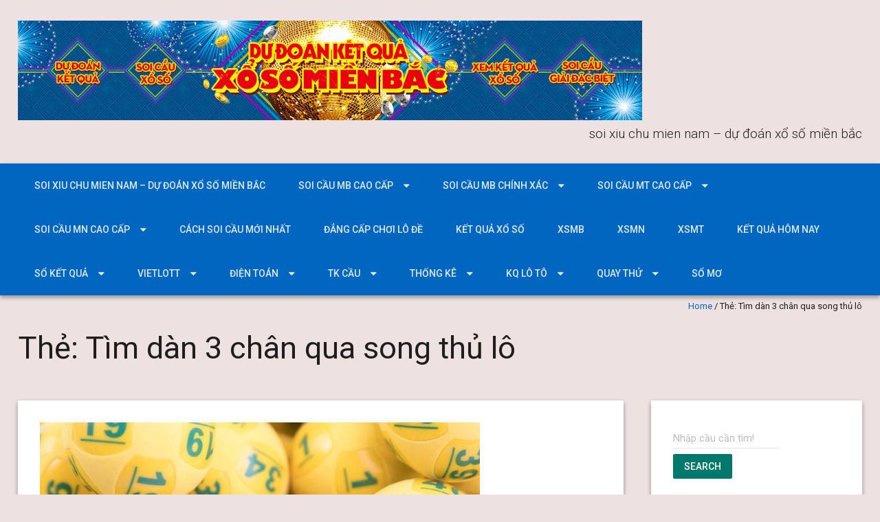

--- FILE ---
content_type: text/html; charset=utf-8
request_url: https://tapdoanxoso.com/tag/tim-dan-3-chan-qua-song-thu-lo/
body_size: 11289
content:
<!DOCTYPE html> <!--[if lt IE 7 ]><html class="ie ie6" lang="vi"><![endif]--> <!--[if IE 7 ]><html class="ie ie7" lang="vi"><![endif]--> <!--[if IE 8 ]><html class="ie ie8" lang="vi"><![endif]--> <!--[if ( gte IE 9 )|!( IE )]><!--><html lang="vi"><!--<![endif]--><head><meta charset="UTF-8" /><meta name="viewport" content="width=device-width, initial-scale=1, maximum-scale=1" /><meta http-equiv="X-UA-Compatible" content="IE=edge,chrome=1"><link rel="profile" href="https://gmpg.org/xfn/11" /><meta name='robots' content='index, follow, max-image-preview:large, max-snippet:-1, max-video-preview:-1' /><link type="text/css" media="all" href="https://tapdoanxoso.com/wp-content/cache/breeze-minification/css/breeze_f6cd814cf936d9766a86f04ba6d2ef22.css" rel="stylesheet" /><title>T&igrave;m d&agrave;n 3 ch&acirc;n qua song th&#7911; l&ocirc;</title><meta name="description" content="T&igrave;m d&agrave;n 3 ch&acirc;n qua song th&#7911; l&ocirc; soi xiu chu mien nam - d&#7921; &#273;o&aacute;n x&#7893; s&#7889; mi&#7873;n b&#7855;c" /><link rel="canonical" href="https://tapdoanxoso.com/tag/tim-dan-3-chan-qua-song-thu-lo/" /><meta property="og:locale" content="vi_VN" /><meta property="og:type" content="article" /><meta property="og:title" content="T&igrave;m d&agrave;n 3 ch&acirc;n qua song th&#7911; l&ocirc;" /><meta property="og:description" content="T&igrave;m d&agrave;n 3 ch&acirc;n qua song th&#7911; l&ocirc; soi xiu chu mien nam - d&#7921; &#273;o&aacute;n x&#7893; s&#7889; mi&#7873;n b&#7855;c" /><meta property="og:url" content="https://tapdoanxoso.com/tag/tim-dan-3-chan-qua-song-thu-lo/" /><meta property="og:site_name" content="soi xiu chu mien nam - d&#7921; &#273;o&aacute;n x&#7893; s&#7889; mi&#7873;n b&#7855;c" /><meta property="og:image" content="http://caulo3mien.com/wp-content/uploads/2024/09/9-300x175-300x175.png" /><meta name="twitter:card" content="summary_large_image" /> <script type="application/ld+json" class="yoast-schema-graph">{"@context":"https://schema.org","@graph":[{"@type":"CollectionPage","@id":"https://tapdoanxoso.com/tag/tim-dan-3-chan-qua-song-thu-lo/","url":"https://tapdoanxoso.com/tag/tim-dan-3-chan-qua-song-thu-lo/","name":"T&igrave;m d&agrave;n 3 ch&acirc;n qua song th&#7911; l&ocirc;","isPartOf":{"@id":"https://tapdoanxoso.com/#website"},"primaryImageOfPage":{"@id":"https://tapdoanxoso.com/tag/tim-dan-3-chan-qua-song-thu-lo/#primaryimage"},"image":{"@id":"https://tapdoanxoso.com/tag/tim-dan-3-chan-qua-song-thu-lo/#primaryimage"},"thumbnailUrl":"https://tapdoanxoso.com/wp-content/uploads/2025/04/Ch&#417;i-l&ocirc;-&#273;&#7873;-Online-v&#7899;i-tr&#7841;ng-th&aacute;i-t&#7881;nh-t&aacute;o.jpg","description":"T&igrave;m d&agrave;n 3 ch&acirc;n qua song th&#7911; l&ocirc; soi xiu chu mien nam - d&#7921; &#273;o&aacute;n x&#7893; s&#7889; mi&#7873;n b&#7855;c","breadcrumb":{"@id":"https://tapdoanxoso.com/tag/tim-dan-3-chan-qua-song-thu-lo/#breadcrumb"},"inLanguage":"vi"},{"@type":"ImageObject","inLanguage":"vi","@id":"https://tapdoanxoso.com/tag/tim-dan-3-chan-qua-song-thu-lo/#primaryimage","url":"https://tapdoanxoso.com/wp-content/uploads/2025/04/Ch&#417;i-l&ocirc;-&#273;&#7873;-Online-v&#7899;i-tr&#7841;ng-th&aacute;i-t&#7881;nh-t&aacute;o.jpg","contentUrl":"https://tapdoanxoso.com/wp-content/uploads/2025/04/Ch&#417;i-l&ocirc;-&#273;&#7873;-Online-v&#7899;i-tr&#7841;ng-th&aacute;i-t&#7881;nh-t&aacute;o.jpg","width":640,"height":480},{"@type":"BreadcrumbList","@id":"https://tapdoanxoso.com/tag/tim-dan-3-chan-qua-song-thu-lo/#breadcrumb","itemListElement":[{"@type":"ListItem","position":1,"name":"Home","item":"https://tapdoanxoso.com/"},{"@type":"ListItem","position":2,"name":"T&igrave;m d&agrave;n 3 ch&acirc;n qua song th&#7911; l&ocirc;"}]},{"@type":"WebSite","@id":"https://tapdoanxoso.com/#website","url":"https://tapdoanxoso.com/","name":"soi xiu chu mien nam - d&#7921; &#273;o&aacute;n x&#7893; s&#7889; mi&#7873;n b&#7855;c","description":"soi xiu chu mien nam - d&#7921; &#273;o&aacute;n x&#7893; s&#7889; mi&#7873;n b&#7855;c","publisher":{"@id":"https://tapdoanxoso.com/#organization"},"potentialAction":[{"@type":"SearchAction","target":{"@type":"EntryPoint","urlTemplate":"https://tapdoanxoso.com/?s={search_term_string}"},"query-input":"required name=search_term_string"}],"inLanguage":"vi"},{"@type":"Organization","@id":"https://tapdoanxoso.com/#organization","name":"soi xiu chu mien nam - d&#7921; &#273;o&aacute;n x&#7893; s&#7889; mi&#7873;n b&#7855;c","url":"https://tapdoanxoso.com/","logo":{"@type":"ImageObject","inLanguage":"vi","@id":"https://tapdoanxoso.com/#/schema/logo/image/","url":"https://tapdoanxoso.com/wp-content/uploads/2025/08/soi-cau-247-1.gif","contentUrl":"https://tapdoanxoso.com/wp-content/uploads/2025/08/soi-cau-247-1.gif","width":908,"height":145,"caption":"soi xiu chu mien nam - d&#7921; &#273;o&aacute;n x&#7893; s&#7889; mi&#7873;n b&#7855;c"},"image":{"@id":"https://tapdoanxoso.com/#/schema/logo/image/"}}]}</script> <link rel='dns-prefetch' href='//fonts.googleapis.com' /><link rel="alternate" type="application/rss+xml" title="D&ograve;ng th&ocirc;ng tin soi xiu chu mien nam - d&#7921; &#273;o&aacute;n x&#7893; s&#7889; mi&#7873;n b&#7855;c &raquo;" href="https://tapdoanxoso.com/feed/" /><link rel="alternate" type="application/rss+xml" title="D&ograve;ng ph&#7843;n h&#7891;i soi xiu chu mien nam - d&#7921; &#273;o&aacute;n x&#7893; s&#7889; mi&#7873;n b&#7855;c &raquo;" href="https://tapdoanxoso.com/comments/feed/" /><link rel="alternate" type="application/rss+xml" title="D&ograve;ng th&ocirc;ng tin cho Th&#7867; soi xiu chu mien nam - d&#7921; &#273;o&aacute;n x&#7893; s&#7889; mi&#7873;n b&#7855;c &raquo; T&igrave;m d&agrave;n 3 ch&acirc;n qua song th&#7911; l&ocirc;" href="https://tapdoanxoso.com/tag/tim-dan-3-chan-qua-song-thu-lo/feed/" /> <script type="text/javascript">/*  */
window._wpemojiSettings = {"baseUrl":"https:\/\/s.w.org\/images\/core\/emoji\/14.0.0\/72x72\/","ext":".png","svgUrl":"https:\/\/s.w.org\/images\/core\/emoji\/14.0.0\/svg\/","svgExt":".svg","source":{"concatemoji":"https:\/\/tapdoanxoso.com\/wp-includes\/js\/wp-emoji-release.min.js?ver=6.4.7"}};
/*! This file is auto-generated */
!function(i,n){var o,s,e;function c(e){try{var t={supportTests:e,timestamp:(new Date).valueOf()};sessionStorage.setItem(o,JSON.stringify(t))}catch(e){}}function p(e,t,n){e.clearRect(0,0,e.canvas.width,e.canvas.height),e.fillText(t,0,0);var t=new Uint32Array(e.getImageData(0,0,e.canvas.width,e.canvas.height).data),r=(e.clearRect(0,0,e.canvas.width,e.canvas.height),e.fillText(n,0,0),new Uint32Array(e.getImageData(0,0,e.canvas.width,e.canvas.height).data));return t.every(function(e,t){return e===r[t]})}function u(e,t,n){switch(t){case"flag":return n(e,"\ud83c\udff3\ufe0f\u200d\u26a7\ufe0f","\ud83c\udff3\ufe0f\u200b\u26a7\ufe0f")?!1:!n(e,"\ud83c\uddfa\ud83c\uddf3","\ud83c\uddfa\u200b\ud83c\uddf3")&&!n(e,"\ud83c\udff4\udb40\udc67\udb40\udc62\udb40\udc65\udb40\udc6e\udb40\udc67\udb40\udc7f","\ud83c\udff4\u200b\udb40\udc67\u200b\udb40\udc62\u200b\udb40\udc65\u200b\udb40\udc6e\u200b\udb40\udc67\u200b\udb40\udc7f");case"emoji":return!n(e,"\ud83e\udef1\ud83c\udffb\u200d\ud83e\udef2\ud83c\udfff","\ud83e\udef1\ud83c\udffb\u200b\ud83e\udef2\ud83c\udfff")}return!1}function f(e,t,n){var r="undefined"!=typeof WorkerGlobalScope&&self instanceof WorkerGlobalScope?new OffscreenCanvas(300,150):i.createElement("canvas"),a=r.getContext("2d",{willReadFrequently:!0}),o=(a.textBaseline="top",a.font="600 32px Arial",{});return e.forEach(function(e){o[e]=t(a,e,n)}),o}function t(e){var t=i.createElement("script");t.src=e,t.defer=!0,i.head.appendChild(t)}"undefined"!=typeof Promise&&(o="wpEmojiSettingsSupports",s=["flag","emoji"],n.supports={everything:!0,everythingExceptFlag:!0},e=new Promise(function(e){i.addEventListener("DOMContentLoaded",e,{once:!0})}),new Promise(function(t){var n=function(){try{var e=JSON.parse(sessionStorage.getItem(o));if("object"==typeof e&&"number"==typeof e.timestamp&&(new Date).valueOf()<e.timestamp+604800&&"object"==typeof e.supportTests)return e.supportTests}catch(e){}return null}();if(!n){if("undefined"!=typeof Worker&&"undefined"!=typeof OffscreenCanvas&&"undefined"!=typeof URL&&URL.createObjectURL&&"undefined"!=typeof Blob)try{var e="postMessage("+f.toString()+"("+[JSON.stringify(s),u.toString(),p.toString()].join(",")+"));",r=new Blob([e],{type:"text/javascript"}),a=new Worker(URL.createObjectURL(r),{name:"wpTestEmojiSupports"});return void(a.onmessage=function(e){c(n=e.data),a.terminate(),t(n)})}catch(e){}c(n=f(s,u,p))}t(n)}).then(function(e){for(var t in e)n.supports[t]=e[t],n.supports.everything=n.supports.everything&&n.supports[t],"flag"!==t&&(n.supports.everythingExceptFlag=n.supports.everythingExceptFlag&&n.supports[t]);n.supports.everythingExceptFlag=n.supports.everythingExceptFlag&&!n.supports.flag,n.DOMReady=!1,n.readyCallback=function(){n.DOMReady=!0}}).then(function(){return e}).then(function(){var e;n.supports.everything||(n.readyCallback(),(e=n.source||{}).concatemoji?t(e.concatemoji):e.wpemoji&&e.twemoji&&(t(e.twemoji),t(e.wpemoji)))}))}((window,document),window._wpemojiSettings);
/*  */</script> <link rel='stylesheet' id='materia-roboto-css' href='//fonts.googleapis.com/css?family=Roboto:300italic,400italic,500italic,700italic,300,400,500,700&#038;subset=latin,latin-ext' type='text/css' media='all' /> <script type="text/javascript" id="breeze-prefetch-js-extra">/*  */
var breeze_prefetch = {"local_url":"https:\/\/tapdoanxoso.com","ignore_remote_prefetch":"1","ignore_list":["\/","\/page\/(.)","\/wp-admin\/"]};
/*  */</script> <script type="text/javascript" src="https://tapdoanxoso.com/wp-content/plugins/breeze/assets/js/js-front-end/breeze-prefetch-links.min.js?ver=2.1.6" id="breeze-prefetch-js"></script> <script type="text/javascript" src="https://tapdoanxoso.com/wp-includes/js/jquery/jquery.min.js?ver=3.7.1" id="jquery-core-js"></script> <script type="text/javascript" src="https://tapdoanxoso.com/wp-includes/js/jquery/jquery-migrate.min.js?ver=3.4.1" id="jquery-migrate-js"></script> <script type="text/javascript" src="https://tapdoanxoso.com/wp-includes/js/hoverIntent.min.js?ver=1.10.2" id="hoverIntent-js"></script> <script type="text/javascript" src="https://tapdoanxoso.com/wp-content/themes/materia-lite/js/materia.min.js?ver=1.0.12" id="materia-js"></script> <!--[if lt IE 9]> <script type="text/javascript" src="https://tapdoanxoso.com/wp-content/themes/materia-lite/js/html5.js?ver=1.0.12" id="html5shiv-js"></script> <![endif]--><link rel="https://api.w.org/" href="https://tapdoanxoso.com/wp-json/" /><link rel="alternate" type="application/json" href="https://tapdoanxoso.com/wp-json/wp/v2/tags/3989" /><link rel="EditURI" type="application/rsd+xml" title="RSD" href="https://tapdoanxoso.com/xmlrpc.php?rsd" /><meta name="generator" content="WordPress 6.4.7" /> <script async src="https://tapdoanxoso.com/wp-content/uploads/breeze/google/gtag.js?id=G-H67RC2Z0T2"></script> <script>window.dataLayer = window.dataLayer || [];
			function gtag(){dataLayer.push(arguments);}
			gtag('js', new Date());
			gtag('config', 'G-H67RC2Z0T2');</script> <link rel="icon" href="https://tapdoanxoso.com/wp-content/uploads/2025/08/cropped-e4691218662fe816f3acf31627a31bdb-32x32.jpg" sizes="32x32" /><link rel="icon" href="https://tapdoanxoso.com/wp-content/uploads/2025/08/cropped-e4691218662fe816f3acf31627a31bdb-192x192.jpg" sizes="192x192" /><link rel="apple-touch-icon" href="https://tapdoanxoso.com/wp-content/uploads/2025/08/cropped-e4691218662fe816f3acf31627a31bdb-180x180.jpg" /><meta name="msapplication-TileImage" content="https://tapdoanxoso.com/wp-content/uploads/2025/08/cropped-e4691218662fe816f3acf31627a31bdb-270x270.jpg" /></head><body class="archive tag tag-tim-dan-3-chan-qua-song-thu-lo tag-3989 custom-background wp-custom-logo"><div id="main-wrap" class=''><div id="header"><div class="container"><h1 class="site-title" style="display:none">soi xiu chu mien nam &#8211; d&#7921; &#273;o&aacute;n x&#7893; s&#7889; mi&#7873;n b&#7855;c</h1><div id="logo"> <a href="https://tapdoanxoso.com" title='soi xiu chu mien nam &#8211; d&#7921; &#273;o&aacute;n x&#7893; s&#7889; mi&#7873;n b&#7855;c' rel='home'> <a href="https://tapdoanxoso.com/" class="custom-logo-link" rel="home"><img loading="lazy" width="908" height="145" src="https://tapdoanxoso.com/wp-content/uploads/2025/08/soi-cau-247-1.gif" class="custom-logo" alt="soi xiu chu mien nam &#8211; d&#7921; &#273;o&aacute;n x&#7893; s&#7889; mi&#7873;n b&#7855;c" decoding="async" fetchpriority="high" /></a> </a></div><div id="tagline">soi xiu chu mien nam &#8211; d&#7921; &#273;o&aacute;n x&#7893; s&#7889; mi&#7873;n b&#7855;c</div></div></div><div id="nav-wrap"> <span class="icefit-mobile-menu-open"><i class="fa fa-bars"></i></span><div id="navbar" class="container"><nav class="navigation main-nav"><ul id="menu-memu" class="menu sf-menu"><li id="menu-item-16692" class="menu-item menu-item-type-post_type menu-item-object-page menu-item-home menu-item-16692"><a href="https://tapdoanxoso.com/trang-chu/">soi xiu chu mien nam &ndash; d&#7921; &#273;o&aacute;n x&#7893; s&#7889; mi&#7873;n b&#7855;c</a></li><li id="menu-item-17221" class="menu-item menu-item-type-taxonomy menu-item-object-category menu-item-has-children menu-item-17221"><a href="https://tapdoanxoso.com/soi-cau-mb-cao-cap/">Soi c&#7847;u mb cao c&#7845;p</a><ul class="sub-menu"><li id="menu-item-16990" class="menu-item menu-item-type-post_type menu-item-object-page menu-item-16990"><a href="https://tapdoanxoso.com/soi-cau-lo-2-nhay-mien-bac-sieu-chuan-chieu-nay/">soi c&#7847;u l&ocirc; 2 nh&aacute;y mi&#7873;n b&#7855;c si&ecirc;u chu&#7849;n chi&#7873;u nay</a></li><li id="menu-item-16657" class="menu-item menu-item-type-post_type menu-item-object-page menu-item-16657"><a href="https://tapdoanxoso.com/soi-cau-ba-cang-vip-mb-dep-nhat-chieu-nay/">soi c&#7847;u ba c&agrave;ng v&iacute;p mb &#273;&#7865;p nh&#7845;t chi&#7873;u nay</a></li><li id="menu-item-16658" class="menu-item menu-item-type-post_type menu-item-object-page menu-item-16658"><a href="https://tapdoanxoso.com/soi-cau-bach-thu-de-mb-dep-nhat-chieu-nay/">soi c&#7847;u b&#7841;ch th&#7911; &#273;&#7873; mb &#273;&#7865;p nh&#7845;t chi&#7873;u nay</a></li><li id="menu-item-16659" class="menu-item menu-item-type-post_type menu-item-object-page menu-item-16659"><a href="https://tapdoanxoso.com/soi-cau-bach-thu-lo-kep-mb-dep-nhat-chieu-nay/">soi c&#7847;u b&#7841;ch th&#7911; l&ocirc; k&eacute;p mb &#273;&#7865;p nh&#7845;t chi&#7873;u nay</a></li><li id="menu-item-16660" class="menu-item menu-item-type-post_type menu-item-object-page menu-item-16660"><a href="https://tapdoanxoso.com/soi-cau-bach-thu-lo-mb-dep-nhat-chieu-nay/">soi c&#7847;u b&#7841;ch th&#7911; l&ocirc; mb &#273;&#7865;p nh&#7845;t chi&#7873;u nay</a></li><li id="menu-item-16663" class="menu-item menu-item-type-post_type menu-item-object-page menu-item-16663"><a href="https://tapdoanxoso.com/soi-cau-cap-3-cang-vip-mb-dep-nhat-chieu-nay/">soi c&#7847;u c&#7863;p 3 c&agrave;ng v&iacute;p mb &#273;&#7865;p nh&#7845;t chi&#7873;u nay</a></li><li id="menu-item-16666" class="menu-item menu-item-type-post_type menu-item-object-page menu-item-16666"><a href="https://tapdoanxoso.com/soi-cau-dan-de-4-con-mb-dep-nhat-chieu-nay/">soi c&#7847;u d&agrave;n &#273;&#7873; 4 con mb &#273;&#7865;p nh&#7845;t chi&#7873;u nay</a></li><li id="menu-item-17155" class="menu-item menu-item-type-post_type menu-item-object-page menu-item-17155"><a href="https://tapdoanxoso.com/soi-cau-dan-de-6-con-mb-dep-nhat-chieu-nay/">soi c&#7847;u d&agrave;n &#273;&#7873; 6 con mb &#273;&#7865;p nh&#7845;t chi&#7873;u nay</a></li><li id="menu-item-17154" class="menu-item menu-item-type-post_type menu-item-object-page menu-item-17154"><a href="https://tapdoanxoso.com/soi-cau-dan-de-8-con-mb-dep-nhat-chieu-nay/">soi c&#7847;u d&agrave;n &#273;&#7873; 8 con mb &#273;&#7865;p nh&#7845;t chi&#7873;u nay</a></li><li id="menu-item-17153" class="menu-item menu-item-type-post_type menu-item-object-page menu-item-17153"><a href="https://tapdoanxoso.com/soi-cau-dan-de-10-con-mb-dep-nhat-chieu-nay/">soi c&#7847;u d&agrave;n &#273;&#7873; 10 con mb &#273;&#7865;p nh&#7845;t chi&#7873;u nay</a></li><li id="menu-item-16667" class="menu-item menu-item-type-post_type menu-item-object-page menu-item-16667"><a href="https://tapdoanxoso.com/soi-cau-dan-lo-10-con-mb-dep-nhat-chieu-nay/">soi c&#7847;u d&agrave;n l&ocirc; 10 con mb &#273;&#7865;p nh&#7845;t chi&#7873;u nay</a></li><li id="menu-item-16668" class="menu-item menu-item-type-post_type menu-item-object-page menu-item-16668"><a href="https://tapdoanxoso.com/soi-cau-dan-lo-4-con-mb-dep-nhat-chieu-nay/">soi c&#7847;u d&agrave;n l&ocirc; 4 con mb &#273;&#7865;p nh&#7845;t chi&#7873;u nay</a></li><li id="menu-item-16669" class="menu-item menu-item-type-post_type menu-item-object-page menu-item-16669"><a href="https://tapdoanxoso.com/soi-cau-dan-lo-6-con-mb-dep-nhat-chieu-nay/">soi c&#7847;u d&agrave;n l&ocirc; 6 con mb &#273;&#7865;p nh&#7845;t chi&#7873;u nay</a></li></ul></li><li id="menu-item-17222" class="menu-item menu-item-type-taxonomy menu-item-object-category menu-item-has-children menu-item-17222"><a href="https://tapdoanxoso.com/soi-cau-mb-chinh-xac/">Soi c&#7847;u mb ch&iacute;nh x&aacute;c</a><ul class="sub-menu"><li id="menu-item-16670" class="menu-item menu-item-type-post_type menu-item-object-page menu-item-16670"><a href="https://tapdoanxoso.com/soi-cau-dan-lo-8-con-mb-dep-nhat-chieu-nay/">soi c&#7847;u d&agrave;n l&ocirc; 8 con mb &#273;&#7865;p nh&#7845;t chi&#7873;u nay</a></li><li id="menu-item-16673" class="menu-item menu-item-type-post_type menu-item-object-page menu-item-16673"><a href="https://tapdoanxoso.com/soi-cau-de-dau-duoi-mb-dep-nhat-chieu-nay/">soi c&#7847;u &#273;&#7873; &#273;&#7847;u &#273;u&ocirc;i mb &#273;&#7865;p nh&#7845;t chi&#7873;u nay</a></li><li id="menu-item-16678" class="menu-item menu-item-type-post_type menu-item-object-page menu-item-16678"><a href="https://tapdoanxoso.com/soi-cau-lo-xien-2-mb-dep-nhat-chieu-nay/">soi c&#7847;u l&ocirc; xi&ecirc;n 2 mb &#273;&#7865;p nh&#7845;t chi&#7873;u nay</a></li><li id="menu-item-16679" class="menu-item menu-item-type-post_type menu-item-object-page menu-item-16679"><a href="https://tapdoanxoso.com/soi-cau-lo-xien-3-mb-dep-nhat-chieu-nay/">soi c&#7847;u l&ocirc; xi&ecirc;n 3 mb &#273;&#7865;p nh&#7845;t chi&#7873;u nay</a></li><li id="menu-item-16680" class="menu-item menu-item-type-post_type menu-item-object-page menu-item-16680"><a href="https://tapdoanxoso.com/soi-cau-lo-xien-4-mb-dep-nhat-chieu-nay/">soi c&#7847;u l&ocirc; xi&ecirc;n 4 mb &#273;&#7865;p nh&#7845;t chi&#7873;u nay</a></li><li id="menu-item-16685" class="menu-item menu-item-type-post_type menu-item-object-page menu-item-16685"><a href="https://tapdoanxoso.com/soi-cau-song-thu-de-mb-dep-nhat-chieu-nay/">soi c&#7847;u song th&#7911; &#273;&#7873; mb &#273;&#7865;p nh&#7845;t chi&#7873;u nay</a></li><li id="menu-item-16686" class="menu-item menu-item-type-post_type menu-item-object-page menu-item-16686"><a href="https://tapdoanxoso.com/soi-cau-song-thu-lo-kep-mb-dep-nhat-chieu-nay/">soi c&#7847;u song th&#7911; l&ocirc; k&eacute;p mb &#273;&#7865;p nh&#7845;t chi&#7873;u nay</a></li><li id="menu-item-16687" class="menu-item menu-item-type-post_type menu-item-object-page menu-item-16687"><a href="https://tapdoanxoso.com/soi-cau-song-thu-lo-mb-dep-nhat-chieu-nay/">soi c&#7847;u song th&#7911; l&ocirc; mb &#273;&#7865;p nh&#7845;t chi&#7873;u nay</a></li></ul></li><li id="menu-item-17224" class="menu-item menu-item-type-taxonomy menu-item-object-category menu-item-has-children menu-item-17224"><a href="https://tapdoanxoso.com/soi-cau-mt-cao-cap/">Soi c&#7847;u mt cao c&#7845;p</a><ul class="sub-menu"><li id="menu-item-16662" class="menu-item menu-item-type-post_type menu-item-object-page menu-item-16662"><a href="https://tapdoanxoso.com/soi-cau-bao-lo-mt-dep-nhat-chieu-nay/">soi c&#7847;u bao l&ocirc; mt &#273;&#7865;p nh&#7845;t chi&#7873;u nay</a></li><li id="menu-item-16665" class="menu-item menu-item-type-post_type menu-item-object-page menu-item-16665"><a href="https://tapdoanxoso.com/soi-cau-cap-xiu-chu-mt-dep-nhat-chieu-nay/">soi c&#7847;u c&#7863;p x&iacute;u ch&#7911; mt &#273;&#7865;p nh&#7845;t chi&#7873;u nay</a></li><li id="menu-item-16672" class="menu-item menu-item-type-post_type menu-item-object-page menu-item-16672"><a href="https://tapdoanxoso.com/soi-cau-dac-biet-mt-dep-nhat-chieu-nay/">soi c&#7847;u &#273;&#7863;c bi&#7879;t mt &#273;&#7865;p nh&#7845;t chi&#7873;u nay</a></li><li id="menu-item-16675" class="menu-item menu-item-type-post_type menu-item-object-page menu-item-16675"><a href="https://tapdoanxoso.com/soi-cau-giai-tam-mt-dep-nhat-chieu-nay/">soi c&#7847;u gi&#7843;i t&aacute;m mt &#273;&#7865;p nh&#7845;t chi&#7873;u nay</a></li><li id="menu-item-16677" class="menu-item menu-item-type-post_type menu-item-object-page menu-item-16677"><a href="https://tapdoanxoso.com/soi-cau-lo-3-mt-dep-nhat-chieu-nay/">soi c&#7847;u l&ocirc; 3 s&#7889; mt &#273;&#7865;p nh&#7845;t chi&#7873;u nay</a></li><li id="menu-item-16682" class="menu-item menu-item-type-post_type menu-item-object-page menu-item-16682"><a href="https://tapdoanxoso.com/soi-cau-dau-duoi-giai-8-mt-dep-nhat-chieu-nay/">soi c&#7847;u s&#7899; &#273;&#7847;u &#273;u&ocirc;i gi&#7843;i 8 mt &#273;&#7865;p nh&#7845;t chi&#7873;u nay</a></li><li id="menu-item-16684" class="menu-item menu-item-type-post_type menu-item-object-page menu-item-16684"><a href="https://tapdoanxoso.com/soi-cau-dau-duoi-giai-dac-biet-mt-dep-nhat-chieu-nay/">soi c&#7847;u s&#7899; &#273;&#7847;u &#273;u&ocirc;i gi&#7843;i &#273;&#7863;c bi&#7879;t mt &#273;&#7865;p nh&#7845;t chi&#7873;u nay</a></li><li id="menu-item-16691" class="menu-item menu-item-type-post_type menu-item-object-page menu-item-16691"><a href="https://tapdoanxoso.com/soi-cau-xiu-chu-mt-dep-nhat-chieu-nay/">soi c&#7847;u x&iacute;u ch&#7911; mt &#273;&#7865;p nh&#7845;t chi&#7873;u nay</a></li><li id="menu-item-16689" class="menu-item menu-item-type-post_type menu-item-object-page menu-item-16689"><a href="https://tapdoanxoso.com/soi-cau-song-thu-lo-mt-dep-nhat-chieu-nay/">soi c&#7847;u song th&#7911; l&ocirc; mt &#273;&#7865;p nh&#7845;t chi&#7873;u nay</a></li></ul></li><li id="menu-item-17223" class="menu-item menu-item-type-taxonomy menu-item-object-category menu-item-has-children menu-item-17223"><a href="https://tapdoanxoso.com/soi-cau-mn-cao-cap/">Soi c&#7847;u mn cao c&#7845;p</a><ul class="sub-menu"><li id="menu-item-16664" class="menu-item menu-item-type-post_type menu-item-object-page menu-item-16664"><a href="https://tapdoanxoso.com/soi-cau-cap-xiu-chu-mn-dep-nhat-chieu-nay/">soi c&#7847;u c&#7863;p x&iacute;u ch&#7911; mn &#273;&#7865;p nh&#7845;t chi&#7873;u nay</a></li><li id="menu-item-16661" class="menu-item menu-item-type-post_type menu-item-object-page menu-item-16661"><a href="https://tapdoanxoso.com/soi-cau-bao-lo-mn-dep-nhat-chieu-nay/">soi c&#7847;u bao l&ocirc; mn &#273;&#7865;p nh&#7845;t chi&#7873;u nay</a></li><li id="menu-item-16671" class="menu-item menu-item-type-post_type menu-item-object-page menu-item-16671"><a href="https://tapdoanxoso.com/soi-cau-dac-biet-mn-dep-nhat-chieu-nay/">soi c&#7847;u &#273;&#7863;c bi&#7879;t mn &#273;&#7865;p nh&#7845;t chi&#7873;u nay</a></li><li id="menu-item-16674" class="menu-item menu-item-type-post_type menu-item-object-page menu-item-16674"><a href="https://tapdoanxoso.com/soi-cau-giai-tam-mn-dep-nhat-chieu-nay/">soi c&#7847;u gi&#7843;i t&aacute;m mn &#273;&#7865;p nh&#7845;t chi&#7873;u nay</a></li><li id="menu-item-16676" class="menu-item menu-item-type-post_type menu-item-object-page menu-item-16676"><a href="https://tapdoanxoso.com/soi-cau-lo-3-mn-dep-nhat-chieu-nay/">soi c&#7847;u l&ocirc; 3 s&#7889; mn &#273;&#7865;p nh&#7845;t chi&#7873;u nay</a></li><li id="menu-item-16681" class="menu-item menu-item-type-post_type menu-item-object-page menu-item-16681"><a href="https://tapdoanxoso.com/soi-cau-dau-duoi-giai-8-mn-dep-nhat-chieu-nay/">soi c&#7847;u s&#7899; &#273;&#7847;u &#273;u&ocirc;i gi&#7843;i 8 mn &#273;&#7865;p nh&#7845;t chi&#7873;u nay</a></li><li id="menu-item-16683" class="menu-item menu-item-type-post_type menu-item-object-page menu-item-16683"><a href="https://tapdoanxoso.com/soi-cau-dau-duoi-giai-dac-biet-mn-dep-nhat-chieu-nay/">soi c&#7847;u s&#7899; &#273;&#7847;u &#273;u&ocirc;i gi&#7843;i &#273;&#7863;c bi&#7879;t mn &#273;&#7865;p nh&#7845;t chi&#7873;u nay</a></li><li id="menu-item-16688" class="menu-item menu-item-type-post_type menu-item-object-page menu-item-16688"><a href="https://tapdoanxoso.com/soi-cau-song-thu-lo-mn-dep-nhat-chieu-nay/">soi c&#7847;u song th&#7911; l&ocirc; mn &#273;&#7865;p nh&#7845;t chi&#7873;u nay</a></li><li id="menu-item-16690" class="menu-item menu-item-type-post_type menu-item-object-page menu-item-16690"><a href="https://tapdoanxoso.com/soi-cau-xiu-chu-mn-dep-nhat-chieu-nay/">soi c&#7847;u x&iacute;u ch&#7911; mn &#273;&#7865;p nh&#7845;t chi&#7873;u nay</a></li></ul></li><li id="menu-item-17219" class="menu-item menu-item-type-taxonomy menu-item-object-category menu-item-17219"><a href="https://tapdoanxoso.com/cach-soi-cau-moi-nhat/">C&aacute;ch soi c&#7847;u m&#7899;i nh&#7845;t</a></li><li id="menu-item-17220" class="menu-item menu-item-type-taxonomy menu-item-object-category menu-item-17220"><a href="https://tapdoanxoso.com/dang-cap-choi-lo-de/">&#272;&#7859;ng c&#7845;p ch&#417;i l&ocirc; &#273;&#7873;</a></li><li id="menu-item-16966" class="menu-item menu-item-type-post_type menu-item-object-post menu-item-16966"><a href="https://tapdoanxoso.com/ket-qua-xo/">k&#7871;t qu&#7843; x&#7893; s&#7889;</a></li><li id="menu-item-18368" class="menu-item menu-item-type-post_type menu-item-object-post menu-item-18368"><a href="https://tapdoanxoso.com/truc-tiep-ket-qua-xo-so-mien-bac-nhanh-nhat/">XSMB</a></li><li id="menu-item-18369" class="menu-item menu-item-type-post_type menu-item-object-post menu-item-18369"><a href="https://tapdoanxoso.com/truc-tiep-ket-qua-xo-so-mien-nam-nhanh-nhat/">XSMN</a></li><li id="menu-item-18370" class="menu-item menu-item-type-post_type menu-item-object-post menu-item-18370"><a href="https://tapdoanxoso.com/truc-tiep-ket-qua-xo-so-mien-trung-nhanh-nhat/">XSMT</a></li><li id="menu-item-18371" class="menu-item menu-item-type-post_type menu-item-object-post menu-item-18371"><a href="https://tapdoanxoso.com/ket-qua-xo-so-3-mien-cap-nhat-nhanh-chong/">K&#7871;t qu&#7843; h&ocirc;m nay</a></li><li id="menu-item-18372" class="menu-item menu-item-type-post_type menu-item-object-post menu-item-has-children menu-item-18372"><a href="https://tapdoanxoso.com/so-ket-qua-so-ket-qua-mien-bac-30-ngay/">S&#7893; k&#7871;t qu&#7843;</a><ul class="sub-menu"><li id="menu-item-18373" class="menu-item menu-item-type-post_type menu-item-object-post menu-item-18373"><a href="https://tapdoanxoso.com/so-ket-qua-so-ket-qua-mien-trung-30-ngay/">S&#7893; k&#7871;t qu&#7843; XSMT</a></li><li id="menu-item-18374" class="menu-item menu-item-type-post_type menu-item-object-post menu-item-18374"><a href="https://tapdoanxoso.com/so-ket-qua-so-ket-qua-mien-nam-30-ngay/">S&#7893; k&#7871;t qu&#7843; XSMN</a></li><li id="menu-item-18375" class="menu-item menu-item-type-post_type menu-item-object-post menu-item-18375"><a href="https://tapdoanxoso.com/so-ket-qua-so-ket-qua-mien-bac-30-ngay/">S&#7893; k&#7871;t qu&#7843; XSMB</a></li></ul></li><li id="menu-item-18376" class="menu-item menu-item-type-post_type menu-item-object-post menu-item-has-children menu-item-18376"><a href="https://tapdoanxoso.com/xo-so-vietlott-truc-tiep-ket-qua-quay-so-mo-thuong-vietlott/">Vietlott</a><ul class="sub-menu"><li id="menu-item-18377" class="menu-item menu-item-type-post_type menu-item-object-post menu-item-18377"><a href="https://tapdoanxoso.com/xo-so-max-4d-truc-tiep-ket-qua-quay-so-mo-thuong-max-4d/">Max 4D</a></li><li id="menu-item-18378" class="menu-item menu-item-type-post_type menu-item-object-post menu-item-18378"><a href="https://tapdoanxoso.com/xo-so-max-3d-truc-tiep-ket-qua-quay-so-mo-thuong-max-3d/">Max 3D</a></li><li id="menu-item-18379" class="menu-item menu-item-type-post_type menu-item-object-post menu-item-18379"><a href="https://tapdoanxoso.com/xo-so-power-6-55-truc-tiep-ket-qua-quay-so-mo-thuong-power-6-55/">X&#7893; s&#7889; Power 6/55</a></li><li id="menu-item-18380" class="menu-item menu-item-type-post_type menu-item-object-post menu-item-18380"><a href="https://tapdoanxoso.com/xo-so-mega-6-45-truc-tiep-ket-qua-quay-so-mo-thuong-mega-6-45/">X&#7893; s&#7889; Mega 6/45</a></li><li id="menu-item-18381" class="menu-item menu-item-type-post_type menu-item-object-post menu-item-18381"><a href="https://tapdoanxoso.com/xo-so-vietlott-truc-tiep-ket-qua-quay-so-mo-thuong-vietlott/">X&#7893; s&#7889; Vietlott</a></li><li id="menu-item-18382" class="menu-item menu-item-type-post_type menu-item-object-post menu-item-18382"><a href="https://tapdoanxoso.com/xo-so-tk-ve-nhieu-it-xs-mega-6-45/">Th&#7889;ng k&ecirc;</a></li></ul></li><li id="menu-item-18383" class="menu-item menu-item-type-post_type menu-item-object-post menu-item-has-children menu-item-18383"><a href="https://tapdoanxoso.com/dien-toan-cap-nhat-kq-xo-so-dien-toan-6x36-hom-nay/">&#272;i&#7879;n to&aacute;n</a><ul class="sub-menu"><li id="menu-item-18384" class="menu-item menu-item-type-post_type menu-item-object-post menu-item-18384"><a href="https://tapdoanxoso.com/dien-toan-cap-nhat-kq-xo-so-dien-toan-than-tai-hom-nay/">X&#7893; s&#7889; th&#7847;n t&agrave;i</a></li><li id="menu-item-18385" class="menu-item menu-item-type-post_type menu-item-object-post menu-item-18385"><a href="https://tapdoanxoso.com/dien-toan-cap-nhat-kq-xo-so-dien-toan-123-hom-nay/">X&#7893; s&#7889; &#273;i&#7879;n to&aacute;n 123</a></li><li id="menu-item-18386" class="menu-item menu-item-type-post_type menu-item-object-post menu-item-18386"><a href="https://tapdoanxoso.com/dien-toan-cap-nhat-kq-xo-so-dien-toan-6x36-hom-nay/">X&#7893; s&#7889; &#273;i&#7879;n to&aacute;n 6&#215;36</a></li></ul></li><li id="menu-item-18387" class="menu-item menu-item-type-post_type menu-item-object-post menu-item-has-children menu-item-18387"><a href="https://tapdoanxoso.com/tk-cau-cau-bach-thu-mien-bac-sieu-chinh-xac/">TK C&#7847;u</a><ul class="sub-menu"><li id="menu-item-18388" class="menu-item menu-item-type-post_type menu-item-object-post menu-item-18388"><a href="https://tapdoanxoso.com/tk-cau-cau-ve-nhieu-nhay-mien-bac-sieu-chinh-xac/">C&#7847;u v&#7873; nhi&#7873;u nh&aacute;y (MB)</a></li><li id="menu-item-18389" class="menu-item menu-item-type-post_type menu-item-object-post menu-item-18389"><a href="https://tapdoanxoso.com/tk-cau-cau-ve-ca-cap-mien-bac-sieu-chinh-xac/">C&#7847;u v&#7873; c&#7843; c&#7863;p (MB)</a></li><li id="menu-item-18390" class="menu-item menu-item-type-post_type menu-item-object-post menu-item-18390"><a href="https://tapdoanxoso.com/tk-cau-cau-lat-lien-tuc-mien-bac-sieu-chinh-xac/">C&#7847;u l&#7853;t li&ecirc;n t&#7909;c (MB)</a></li><li id="menu-item-18391" class="menu-item menu-item-type-post_type menu-item-object-post menu-item-18391"><a href="https://tapdoanxoso.com/tk-cau-cau-bach-thu-mien-bac-sieu-chinh-xac/">C&#7847;u b&#7841;ch th&#7911; (MB)</a></li></ul></li><li id="menu-item-18392" class="menu-item menu-item-type-post_type menu-item-object-post menu-item-has-children menu-item-18392"><a href="https://tapdoanxoso.com/thong-ke-dau-duoi-tk-dau-duoi-mb-hom-nay/">Th&#7889;ng k&ecirc;</a><ul class="sub-menu"><li id="menu-item-18393" class="menu-item menu-item-type-post_type menu-item-object-post menu-item-18393"><a href="https://tapdoanxoso.com/thong-ke-tu-00-den-99-tk-loto-tu-00-99-mb-hom-nay/">TK t&#7915; 00 &#273;&#7871;n 99</a></li><li id="menu-item-18394" class="menu-item menu-item-type-post_type menu-item-object-post menu-item-18394"><a href="https://tapdoanxoso.com/thong-ke-tan-suat-xuat-hien-tk-tan-suat-xuat-hien-mb-hom-nay/">T&#7847;n su&#7845;t xu&#7845;t hi&#7879;n</a></li><li id="menu-item-18395" class="menu-item menu-item-type-post_type menu-item-object-post menu-item-18395"><a href="https://tapdoanxoso.com/thong-ke-tong-tk-lo-to-theo-tong-mb-hom-nay/">Th&#7889;ng k&ecirc; T&#7893;ng</a></li><li id="menu-item-18396" class="menu-item menu-item-type-post_type menu-item-object-post menu-item-18396"><a href="https://tapdoanxoso.com/thong-ke-dau-duoi-tk-dau-duoi-xsmb-hom-nay/">Th&#7889;ng k&ecirc; &#272;&#7847;u &ndash; &#272;u&ocirc;i</a></li><li id="menu-item-18397" class="menu-item menu-item-type-post_type menu-item-object-post menu-item-18397"><a href="https://tapdoanxoso.com/thong-ke-duoi-tk-loto-theo-duoi-mb-hom-nay/">Th&#7889;ng k&ecirc; &#272;u&ocirc;i</a></li><li id="menu-item-18398" class="menu-item menu-item-type-post_type menu-item-object-post menu-item-18398"><a href="https://tapdoanxoso.com/thong-ke-dau-tk-lo-to-theo-dau-mb-hom-nay/">Th&#7889;ng k&ecirc; &#272;&#7847;u</a></li><li id="menu-item-18399" class="menu-item menu-item-type-post_type menu-item-object-post menu-item-18399"><a href="https://tapdoanxoso.com/thong-ke-lo-kep-tk-lo-kep-mb-hom-nay/">Th&#7889;ng k&ecirc; l&ocirc; k&eacute;p</a></li><li id="menu-item-18400" class="menu-item menu-item-type-post_type menu-item-object-post menu-item-18400"><a href="https://tapdoanxoso.com/thong-ke-lo-xien-tk-lo-xien-mb-hom-nay/">Th&#7889;ng k&ecirc; l&ocirc; xi&ecirc;n</a></li><li id="menu-item-18401" class="menu-item menu-item-type-post_type menu-item-object-post menu-item-18401"><a href="https://tapdoanxoso.com/thong-ke-lo-gan-tk-lo-gan-mb-hom-nay/">Th&#7889;ng k&ecirc; l&ocirc; gan | TK l&ocirc; gan MB h&ocirc;m nay</a></li><li id="menu-item-18402" class="menu-item menu-item-type-post_type menu-item-object-post menu-item-18402"><a href="https://tapdoanxoso.com/thong-ke-dau-duoi-tk-dau-duoi-mb-hom-nay/">Th&#7889;ng k&ecirc; &#273;&#7847;u &#273;u&ocirc;i</a></li></ul></li><li id="menu-item-18403" class="menu-item menu-item-type-post_type menu-item-object-post menu-item-has-children menu-item-18403"><a href="https://tapdoanxoso.com/kq-lo-to-bang-loto-mb-lo-to-xo-so-mien-bac/">KQ L&ocirc; t&ocirc;</a><ul class="sub-menu"><li id="menu-item-18404" class="menu-item menu-item-type-post_type menu-item-object-post menu-item-18404"><a href="https://tapdoanxoso.com/kq-lo-to-bang-loto-mt-lo-to-xo-so-mien-trung/">B&#7843;ng loto MT</a></li><li id="menu-item-18405" class="menu-item menu-item-type-post_type menu-item-object-post menu-item-18405"><a href="https://tapdoanxoso.com/kq-lo-to-bang-loto-mn-lo-to-xo-so-mien-nam/">B&#7843;ng loto MN</a></li><li id="menu-item-18406" class="menu-item menu-item-type-post_type menu-item-object-post menu-item-18406"><a href="https://tapdoanxoso.com/kq-lo-to-bang-loto-mb-lo-to-xo-so-mien-bac/">B&#7843;ng loto MB</a></li></ul></li><li id="menu-item-18407" class="menu-item menu-item-type-post_type menu-item-object-post menu-item-has-children menu-item-18407"><a href="https://tapdoanxoso.com/quay-thu-xsmb-quay-thu-xo-so-mien-bac-sieu-chinh-xac/">Quay th&#7917;</a><ul class="sub-menu"><li id="menu-item-18411" class="menu-item menu-item-type-post_type menu-item-object-post menu-item-18411"><a href="https://tapdoanxoso.com/quay-thu-xsmb-quay-thu-xo-so-mien-bac-sieu-chinh-xac/">Quay th&#7917; XSMB</a></li><li id="menu-item-18408" class="menu-item menu-item-type-post_type menu-item-object-post menu-item-18408"><a href="https://tapdoanxoso.com/quay-thu-xsmn-quay-thu-xo-so-mien-nam-sieu-chinh-xac/">Quay th&#7917; XSMN</a></li><li id="menu-item-18409" class="menu-item menu-item-type-post_type menu-item-object-post menu-item-18409"><a href="https://tapdoanxoso.com/quay-thu-xsmt-quay-thu-xo-so-mien-trung-sieu-chinh-xac/">Quay th&#7917; XSMT</a></li><li id="menu-item-18410" class="menu-item menu-item-type-post_type menu-item-object-post menu-item-18410"><a href="https://tapdoanxoso.com/quay-thu-vietlott-quay-thu-xo-so-vietlott-sieu-chinh-xac/">Quay th&#7917; Vietlott</a></li></ul></li><li id="menu-item-18412" class="menu-item menu-item-type-post_type menu-item-object-post menu-item-18412"><a href="https://tapdoanxoso.com/so-mo-lo-de-viet-nam/">S&#7893; m&#417;</a></li></ul></nav></div></div><div id="icefit-mobile-menu"> <span class="icefit-mobile-menu-close"><i class="fa fa-times-circle"></i></span><form role="search" method="get" class="search-form" action="https://tapdoanxoso.com/"> <label> <span class="screen-reader-text">Search for:</span> <i class="fa fa-search" aria-hidden="true"></i> <input type="search" class="search-field" placeholder="Search &hellip;" value="" name="s" /> </label> <input type="submit" class="search-submit" value="Search"></form><div class="menu-memu-container"><ul id="menu-memu-1" class="menu"><li class="menu-item menu-item-type-post_type menu-item-object-page menu-item-home menu-item-16692"><a href="https://tapdoanxoso.com/trang-chu/">soi xiu chu mien nam &ndash; d&#7921; &#273;o&aacute;n x&#7893; s&#7889; mi&#7873;n b&#7855;c</a></li><li class="menu-item menu-item-type-taxonomy menu-item-object-category menu-item-has-children menu-item-17221"><a href="https://tapdoanxoso.com/soi-cau-mb-cao-cap/">Soi c&#7847;u mb cao c&#7845;p</a><ul class="sub-menu"><li class="menu-item menu-item-type-post_type menu-item-object-page menu-item-16990"><a href="https://tapdoanxoso.com/soi-cau-lo-2-nhay-mien-bac-sieu-chuan-chieu-nay/">soi c&#7847;u l&ocirc; 2 nh&aacute;y mi&#7873;n b&#7855;c si&ecirc;u chu&#7849;n chi&#7873;u nay</a></li><li class="menu-item menu-item-type-post_type menu-item-object-page menu-item-16657"><a href="https://tapdoanxoso.com/soi-cau-ba-cang-vip-mb-dep-nhat-chieu-nay/">soi c&#7847;u ba c&agrave;ng v&iacute;p mb &#273;&#7865;p nh&#7845;t chi&#7873;u nay</a></li><li class="menu-item menu-item-type-post_type menu-item-object-page menu-item-16658"><a href="https://tapdoanxoso.com/soi-cau-bach-thu-de-mb-dep-nhat-chieu-nay/">soi c&#7847;u b&#7841;ch th&#7911; &#273;&#7873; mb &#273;&#7865;p nh&#7845;t chi&#7873;u nay</a></li><li class="menu-item menu-item-type-post_type menu-item-object-page menu-item-16659"><a href="https://tapdoanxoso.com/soi-cau-bach-thu-lo-kep-mb-dep-nhat-chieu-nay/">soi c&#7847;u b&#7841;ch th&#7911; l&ocirc; k&eacute;p mb &#273;&#7865;p nh&#7845;t chi&#7873;u nay</a></li><li class="menu-item menu-item-type-post_type menu-item-object-page menu-item-16660"><a href="https://tapdoanxoso.com/soi-cau-bach-thu-lo-mb-dep-nhat-chieu-nay/">soi c&#7847;u b&#7841;ch th&#7911; l&ocirc; mb &#273;&#7865;p nh&#7845;t chi&#7873;u nay</a></li><li class="menu-item menu-item-type-post_type menu-item-object-page menu-item-16663"><a href="https://tapdoanxoso.com/soi-cau-cap-3-cang-vip-mb-dep-nhat-chieu-nay/">soi c&#7847;u c&#7863;p 3 c&agrave;ng v&iacute;p mb &#273;&#7865;p nh&#7845;t chi&#7873;u nay</a></li><li class="menu-item menu-item-type-post_type menu-item-object-page menu-item-16666"><a href="https://tapdoanxoso.com/soi-cau-dan-de-4-con-mb-dep-nhat-chieu-nay/">soi c&#7847;u d&agrave;n &#273;&#7873; 4 con mb &#273;&#7865;p nh&#7845;t chi&#7873;u nay</a></li><li class="menu-item menu-item-type-post_type menu-item-object-page menu-item-17155"><a href="https://tapdoanxoso.com/soi-cau-dan-de-6-con-mb-dep-nhat-chieu-nay/">soi c&#7847;u d&agrave;n &#273;&#7873; 6 con mb &#273;&#7865;p nh&#7845;t chi&#7873;u nay</a></li><li class="menu-item menu-item-type-post_type menu-item-object-page menu-item-17154"><a href="https://tapdoanxoso.com/soi-cau-dan-de-8-con-mb-dep-nhat-chieu-nay/">soi c&#7847;u d&agrave;n &#273;&#7873; 8 con mb &#273;&#7865;p nh&#7845;t chi&#7873;u nay</a></li><li class="menu-item menu-item-type-post_type menu-item-object-page menu-item-17153"><a href="https://tapdoanxoso.com/soi-cau-dan-de-10-con-mb-dep-nhat-chieu-nay/">soi c&#7847;u d&agrave;n &#273;&#7873; 10 con mb &#273;&#7865;p nh&#7845;t chi&#7873;u nay</a></li><li class="menu-item menu-item-type-post_type menu-item-object-page menu-item-16667"><a href="https://tapdoanxoso.com/soi-cau-dan-lo-10-con-mb-dep-nhat-chieu-nay/">soi c&#7847;u d&agrave;n l&ocirc; 10 con mb &#273;&#7865;p nh&#7845;t chi&#7873;u nay</a></li><li class="menu-item menu-item-type-post_type menu-item-object-page menu-item-16668"><a href="https://tapdoanxoso.com/soi-cau-dan-lo-4-con-mb-dep-nhat-chieu-nay/">soi c&#7847;u d&agrave;n l&ocirc; 4 con mb &#273;&#7865;p nh&#7845;t chi&#7873;u nay</a></li><li class="menu-item menu-item-type-post_type menu-item-object-page menu-item-16669"><a href="https://tapdoanxoso.com/soi-cau-dan-lo-6-con-mb-dep-nhat-chieu-nay/">soi c&#7847;u d&agrave;n l&ocirc; 6 con mb &#273;&#7865;p nh&#7845;t chi&#7873;u nay</a></li></ul></li><li class="menu-item menu-item-type-taxonomy menu-item-object-category menu-item-has-children menu-item-17222"><a href="https://tapdoanxoso.com/soi-cau-mb-chinh-xac/">Soi c&#7847;u mb ch&iacute;nh x&aacute;c</a><ul class="sub-menu"><li class="menu-item menu-item-type-post_type menu-item-object-page menu-item-16670"><a href="https://tapdoanxoso.com/soi-cau-dan-lo-8-con-mb-dep-nhat-chieu-nay/">soi c&#7847;u d&agrave;n l&ocirc; 8 con mb &#273;&#7865;p nh&#7845;t chi&#7873;u nay</a></li><li class="menu-item menu-item-type-post_type menu-item-object-page menu-item-16673"><a href="https://tapdoanxoso.com/soi-cau-de-dau-duoi-mb-dep-nhat-chieu-nay/">soi c&#7847;u &#273;&#7873; &#273;&#7847;u &#273;u&ocirc;i mb &#273;&#7865;p nh&#7845;t chi&#7873;u nay</a></li><li class="menu-item menu-item-type-post_type menu-item-object-page menu-item-16678"><a href="https://tapdoanxoso.com/soi-cau-lo-xien-2-mb-dep-nhat-chieu-nay/">soi c&#7847;u l&ocirc; xi&ecirc;n 2 mb &#273;&#7865;p nh&#7845;t chi&#7873;u nay</a></li><li class="menu-item menu-item-type-post_type menu-item-object-page menu-item-16679"><a href="https://tapdoanxoso.com/soi-cau-lo-xien-3-mb-dep-nhat-chieu-nay/">soi c&#7847;u l&ocirc; xi&ecirc;n 3 mb &#273;&#7865;p nh&#7845;t chi&#7873;u nay</a></li><li class="menu-item menu-item-type-post_type menu-item-object-page menu-item-16680"><a href="https://tapdoanxoso.com/soi-cau-lo-xien-4-mb-dep-nhat-chieu-nay/">soi c&#7847;u l&ocirc; xi&ecirc;n 4 mb &#273;&#7865;p nh&#7845;t chi&#7873;u nay</a></li><li class="menu-item menu-item-type-post_type menu-item-object-page menu-item-16685"><a href="https://tapdoanxoso.com/soi-cau-song-thu-de-mb-dep-nhat-chieu-nay/">soi c&#7847;u song th&#7911; &#273;&#7873; mb &#273;&#7865;p nh&#7845;t chi&#7873;u nay</a></li><li class="menu-item menu-item-type-post_type menu-item-object-page menu-item-16686"><a href="https://tapdoanxoso.com/soi-cau-song-thu-lo-kep-mb-dep-nhat-chieu-nay/">soi c&#7847;u song th&#7911; l&ocirc; k&eacute;p mb &#273;&#7865;p nh&#7845;t chi&#7873;u nay</a></li><li class="menu-item menu-item-type-post_type menu-item-object-page menu-item-16687"><a href="https://tapdoanxoso.com/soi-cau-song-thu-lo-mb-dep-nhat-chieu-nay/">soi c&#7847;u song th&#7911; l&ocirc; mb &#273;&#7865;p nh&#7845;t chi&#7873;u nay</a></li></ul></li><li class="menu-item menu-item-type-taxonomy menu-item-object-category menu-item-has-children menu-item-17224"><a href="https://tapdoanxoso.com/soi-cau-mt-cao-cap/">Soi c&#7847;u mt cao c&#7845;p</a><ul class="sub-menu"><li class="menu-item menu-item-type-post_type menu-item-object-page menu-item-16662"><a href="https://tapdoanxoso.com/soi-cau-bao-lo-mt-dep-nhat-chieu-nay/">soi c&#7847;u bao l&ocirc; mt &#273;&#7865;p nh&#7845;t chi&#7873;u nay</a></li><li class="menu-item menu-item-type-post_type menu-item-object-page menu-item-16665"><a href="https://tapdoanxoso.com/soi-cau-cap-xiu-chu-mt-dep-nhat-chieu-nay/">soi c&#7847;u c&#7863;p x&iacute;u ch&#7911; mt &#273;&#7865;p nh&#7845;t chi&#7873;u nay</a></li><li class="menu-item menu-item-type-post_type menu-item-object-page menu-item-16672"><a href="https://tapdoanxoso.com/soi-cau-dac-biet-mt-dep-nhat-chieu-nay/">soi c&#7847;u &#273;&#7863;c bi&#7879;t mt &#273;&#7865;p nh&#7845;t chi&#7873;u nay</a></li><li class="menu-item menu-item-type-post_type menu-item-object-page menu-item-16675"><a href="https://tapdoanxoso.com/soi-cau-giai-tam-mt-dep-nhat-chieu-nay/">soi c&#7847;u gi&#7843;i t&aacute;m mt &#273;&#7865;p nh&#7845;t chi&#7873;u nay</a></li><li class="menu-item menu-item-type-post_type menu-item-object-page menu-item-16677"><a href="https://tapdoanxoso.com/soi-cau-lo-3-mt-dep-nhat-chieu-nay/">soi c&#7847;u l&ocirc; 3 s&#7889; mt &#273;&#7865;p nh&#7845;t chi&#7873;u nay</a></li><li class="menu-item menu-item-type-post_type menu-item-object-page menu-item-16682"><a href="https://tapdoanxoso.com/soi-cau-dau-duoi-giai-8-mt-dep-nhat-chieu-nay/">soi c&#7847;u s&#7899; &#273;&#7847;u &#273;u&ocirc;i gi&#7843;i 8 mt &#273;&#7865;p nh&#7845;t chi&#7873;u nay</a></li><li class="menu-item menu-item-type-post_type menu-item-object-page menu-item-16684"><a href="https://tapdoanxoso.com/soi-cau-dau-duoi-giai-dac-biet-mt-dep-nhat-chieu-nay/">soi c&#7847;u s&#7899; &#273;&#7847;u &#273;u&ocirc;i gi&#7843;i &#273;&#7863;c bi&#7879;t mt &#273;&#7865;p nh&#7845;t chi&#7873;u nay</a></li><li class="menu-item menu-item-type-post_type menu-item-object-page menu-item-16691"><a href="https://tapdoanxoso.com/soi-cau-xiu-chu-mt-dep-nhat-chieu-nay/">soi c&#7847;u x&iacute;u ch&#7911; mt &#273;&#7865;p nh&#7845;t chi&#7873;u nay</a></li><li class="menu-item menu-item-type-post_type menu-item-object-page menu-item-16689"><a href="https://tapdoanxoso.com/soi-cau-song-thu-lo-mt-dep-nhat-chieu-nay/">soi c&#7847;u song th&#7911; l&ocirc; mt &#273;&#7865;p nh&#7845;t chi&#7873;u nay</a></li></ul></li><li class="menu-item menu-item-type-taxonomy menu-item-object-category menu-item-has-children menu-item-17223"><a href="https://tapdoanxoso.com/soi-cau-mn-cao-cap/">Soi c&#7847;u mn cao c&#7845;p</a><ul class="sub-menu"><li class="menu-item menu-item-type-post_type menu-item-object-page menu-item-16664"><a href="https://tapdoanxoso.com/soi-cau-cap-xiu-chu-mn-dep-nhat-chieu-nay/">soi c&#7847;u c&#7863;p x&iacute;u ch&#7911; mn &#273;&#7865;p nh&#7845;t chi&#7873;u nay</a></li><li class="menu-item menu-item-type-post_type menu-item-object-page menu-item-16661"><a href="https://tapdoanxoso.com/soi-cau-bao-lo-mn-dep-nhat-chieu-nay/">soi c&#7847;u bao l&ocirc; mn &#273;&#7865;p nh&#7845;t chi&#7873;u nay</a></li><li class="menu-item menu-item-type-post_type menu-item-object-page menu-item-16671"><a href="https://tapdoanxoso.com/soi-cau-dac-biet-mn-dep-nhat-chieu-nay/">soi c&#7847;u &#273;&#7863;c bi&#7879;t mn &#273;&#7865;p nh&#7845;t chi&#7873;u nay</a></li><li class="menu-item menu-item-type-post_type menu-item-object-page menu-item-16674"><a href="https://tapdoanxoso.com/soi-cau-giai-tam-mn-dep-nhat-chieu-nay/">soi c&#7847;u gi&#7843;i t&aacute;m mn &#273;&#7865;p nh&#7845;t chi&#7873;u nay</a></li><li class="menu-item menu-item-type-post_type menu-item-object-page menu-item-16676"><a href="https://tapdoanxoso.com/soi-cau-lo-3-mn-dep-nhat-chieu-nay/">soi c&#7847;u l&ocirc; 3 s&#7889; mn &#273;&#7865;p nh&#7845;t chi&#7873;u nay</a></li><li class="menu-item menu-item-type-post_type menu-item-object-page menu-item-16681"><a href="https://tapdoanxoso.com/soi-cau-dau-duoi-giai-8-mn-dep-nhat-chieu-nay/">soi c&#7847;u s&#7899; &#273;&#7847;u &#273;u&ocirc;i gi&#7843;i 8 mn &#273;&#7865;p nh&#7845;t chi&#7873;u nay</a></li><li class="menu-item menu-item-type-post_type menu-item-object-page menu-item-16683"><a href="https://tapdoanxoso.com/soi-cau-dau-duoi-giai-dac-biet-mn-dep-nhat-chieu-nay/">soi c&#7847;u s&#7899; &#273;&#7847;u &#273;u&ocirc;i gi&#7843;i &#273;&#7863;c bi&#7879;t mn &#273;&#7865;p nh&#7845;t chi&#7873;u nay</a></li><li class="menu-item menu-item-type-post_type menu-item-object-page menu-item-16688"><a href="https://tapdoanxoso.com/soi-cau-song-thu-lo-mn-dep-nhat-chieu-nay/">soi c&#7847;u song th&#7911; l&ocirc; mn &#273;&#7865;p nh&#7845;t chi&#7873;u nay</a></li><li class="menu-item menu-item-type-post_type menu-item-object-page menu-item-16690"><a href="https://tapdoanxoso.com/soi-cau-xiu-chu-mn-dep-nhat-chieu-nay/">soi c&#7847;u x&iacute;u ch&#7911; mn &#273;&#7865;p nh&#7845;t chi&#7873;u nay</a></li></ul></li><li class="menu-item menu-item-type-taxonomy menu-item-object-category menu-item-17219"><a href="https://tapdoanxoso.com/cach-soi-cau-moi-nhat/">C&aacute;ch soi c&#7847;u m&#7899;i nh&#7845;t</a></li><li class="menu-item menu-item-type-taxonomy menu-item-object-category menu-item-17220"><a href="https://tapdoanxoso.com/dang-cap-choi-lo-de/">&#272;&#7859;ng c&#7845;p ch&#417;i l&ocirc; &#273;&#7873;</a></li><li class="menu-item menu-item-type-post_type menu-item-object-post menu-item-16966"><a href="https://tapdoanxoso.com/ket-qua-xo/">k&#7871;t qu&#7843; x&#7893; s&#7889;</a></li><li class="menu-item menu-item-type-post_type menu-item-object-post menu-item-18368"><a href="https://tapdoanxoso.com/truc-tiep-ket-qua-xo-so-mien-bac-nhanh-nhat/">XSMB</a></li><li class="menu-item menu-item-type-post_type menu-item-object-post menu-item-18369"><a href="https://tapdoanxoso.com/truc-tiep-ket-qua-xo-so-mien-nam-nhanh-nhat/">XSMN</a></li><li class="menu-item menu-item-type-post_type menu-item-object-post menu-item-18370"><a href="https://tapdoanxoso.com/truc-tiep-ket-qua-xo-so-mien-trung-nhanh-nhat/">XSMT</a></li><li class="menu-item menu-item-type-post_type menu-item-object-post menu-item-18371"><a href="https://tapdoanxoso.com/ket-qua-xo-so-3-mien-cap-nhat-nhanh-chong/">K&#7871;t qu&#7843; h&ocirc;m nay</a></li><li class="menu-item menu-item-type-post_type menu-item-object-post menu-item-has-children menu-item-18372"><a href="https://tapdoanxoso.com/so-ket-qua-so-ket-qua-mien-bac-30-ngay/">S&#7893; k&#7871;t qu&#7843;</a><ul class="sub-menu"><li class="menu-item menu-item-type-post_type menu-item-object-post menu-item-18373"><a href="https://tapdoanxoso.com/so-ket-qua-so-ket-qua-mien-trung-30-ngay/">S&#7893; k&#7871;t qu&#7843; XSMT</a></li><li class="menu-item menu-item-type-post_type menu-item-object-post menu-item-18374"><a href="https://tapdoanxoso.com/so-ket-qua-so-ket-qua-mien-nam-30-ngay/">S&#7893; k&#7871;t qu&#7843; XSMN</a></li><li class="menu-item menu-item-type-post_type menu-item-object-post menu-item-18375"><a href="https://tapdoanxoso.com/so-ket-qua-so-ket-qua-mien-bac-30-ngay/">S&#7893; k&#7871;t qu&#7843; XSMB</a></li></ul></li><li class="menu-item menu-item-type-post_type menu-item-object-post menu-item-has-children menu-item-18376"><a href="https://tapdoanxoso.com/xo-so-vietlott-truc-tiep-ket-qua-quay-so-mo-thuong-vietlott/">Vietlott</a><ul class="sub-menu"><li class="menu-item menu-item-type-post_type menu-item-object-post menu-item-18377"><a href="https://tapdoanxoso.com/xo-so-max-4d-truc-tiep-ket-qua-quay-so-mo-thuong-max-4d/">Max 4D</a></li><li class="menu-item menu-item-type-post_type menu-item-object-post menu-item-18378"><a href="https://tapdoanxoso.com/xo-so-max-3d-truc-tiep-ket-qua-quay-so-mo-thuong-max-3d/">Max 3D</a></li><li class="menu-item menu-item-type-post_type menu-item-object-post menu-item-18379"><a href="https://tapdoanxoso.com/xo-so-power-6-55-truc-tiep-ket-qua-quay-so-mo-thuong-power-6-55/">X&#7893; s&#7889; Power 6/55</a></li><li class="menu-item menu-item-type-post_type menu-item-object-post menu-item-18380"><a href="https://tapdoanxoso.com/xo-so-mega-6-45-truc-tiep-ket-qua-quay-so-mo-thuong-mega-6-45/">X&#7893; s&#7889; Mega 6/45</a></li><li class="menu-item menu-item-type-post_type menu-item-object-post menu-item-18381"><a href="https://tapdoanxoso.com/xo-so-vietlott-truc-tiep-ket-qua-quay-so-mo-thuong-vietlott/">X&#7893; s&#7889; Vietlott</a></li><li class="menu-item menu-item-type-post_type menu-item-object-post menu-item-18382"><a href="https://tapdoanxoso.com/xo-so-tk-ve-nhieu-it-xs-mega-6-45/">Th&#7889;ng k&ecirc;</a></li></ul></li><li class="menu-item menu-item-type-post_type menu-item-object-post menu-item-has-children menu-item-18383"><a href="https://tapdoanxoso.com/dien-toan-cap-nhat-kq-xo-so-dien-toan-6x36-hom-nay/">&#272;i&#7879;n to&aacute;n</a><ul class="sub-menu"><li class="menu-item menu-item-type-post_type menu-item-object-post menu-item-18384"><a href="https://tapdoanxoso.com/dien-toan-cap-nhat-kq-xo-so-dien-toan-than-tai-hom-nay/">X&#7893; s&#7889; th&#7847;n t&agrave;i</a></li><li class="menu-item menu-item-type-post_type menu-item-object-post menu-item-18385"><a href="https://tapdoanxoso.com/dien-toan-cap-nhat-kq-xo-so-dien-toan-123-hom-nay/">X&#7893; s&#7889; &#273;i&#7879;n to&aacute;n 123</a></li><li class="menu-item menu-item-type-post_type menu-item-object-post menu-item-18386"><a href="https://tapdoanxoso.com/dien-toan-cap-nhat-kq-xo-so-dien-toan-6x36-hom-nay/">X&#7893; s&#7889; &#273;i&#7879;n to&aacute;n 6&#215;36</a></li></ul></li><li class="menu-item menu-item-type-post_type menu-item-object-post menu-item-has-children menu-item-18387"><a href="https://tapdoanxoso.com/tk-cau-cau-bach-thu-mien-bac-sieu-chinh-xac/">TK C&#7847;u</a><ul class="sub-menu"><li class="menu-item menu-item-type-post_type menu-item-object-post menu-item-18388"><a href="https://tapdoanxoso.com/tk-cau-cau-ve-nhieu-nhay-mien-bac-sieu-chinh-xac/">C&#7847;u v&#7873; nhi&#7873;u nh&aacute;y (MB)</a></li><li class="menu-item menu-item-type-post_type menu-item-object-post menu-item-18389"><a href="https://tapdoanxoso.com/tk-cau-cau-ve-ca-cap-mien-bac-sieu-chinh-xac/">C&#7847;u v&#7873; c&#7843; c&#7863;p (MB)</a></li><li class="menu-item menu-item-type-post_type menu-item-object-post menu-item-18390"><a href="https://tapdoanxoso.com/tk-cau-cau-lat-lien-tuc-mien-bac-sieu-chinh-xac/">C&#7847;u l&#7853;t li&ecirc;n t&#7909;c (MB)</a></li><li class="menu-item menu-item-type-post_type menu-item-object-post menu-item-18391"><a href="https://tapdoanxoso.com/tk-cau-cau-bach-thu-mien-bac-sieu-chinh-xac/">C&#7847;u b&#7841;ch th&#7911; (MB)</a></li></ul></li><li class="menu-item menu-item-type-post_type menu-item-object-post menu-item-has-children menu-item-18392"><a href="https://tapdoanxoso.com/thong-ke-dau-duoi-tk-dau-duoi-mb-hom-nay/">Th&#7889;ng k&ecirc;</a><ul class="sub-menu"><li class="menu-item menu-item-type-post_type menu-item-object-post menu-item-18393"><a href="https://tapdoanxoso.com/thong-ke-tu-00-den-99-tk-loto-tu-00-99-mb-hom-nay/">TK t&#7915; 00 &#273;&#7871;n 99</a></li><li class="menu-item menu-item-type-post_type menu-item-object-post menu-item-18394"><a href="https://tapdoanxoso.com/thong-ke-tan-suat-xuat-hien-tk-tan-suat-xuat-hien-mb-hom-nay/">T&#7847;n su&#7845;t xu&#7845;t hi&#7879;n</a></li><li class="menu-item menu-item-type-post_type menu-item-object-post menu-item-18395"><a href="https://tapdoanxoso.com/thong-ke-tong-tk-lo-to-theo-tong-mb-hom-nay/">Th&#7889;ng k&ecirc; T&#7893;ng</a></li><li class="menu-item menu-item-type-post_type menu-item-object-post menu-item-18396"><a href="https://tapdoanxoso.com/thong-ke-dau-duoi-tk-dau-duoi-xsmb-hom-nay/">Th&#7889;ng k&ecirc; &#272;&#7847;u &ndash; &#272;u&ocirc;i</a></li><li class="menu-item menu-item-type-post_type menu-item-object-post menu-item-18397"><a href="https://tapdoanxoso.com/thong-ke-duoi-tk-loto-theo-duoi-mb-hom-nay/">Th&#7889;ng k&ecirc; &#272;u&ocirc;i</a></li><li class="menu-item menu-item-type-post_type menu-item-object-post menu-item-18398"><a href="https://tapdoanxoso.com/thong-ke-dau-tk-lo-to-theo-dau-mb-hom-nay/">Th&#7889;ng k&ecirc; &#272;&#7847;u</a></li><li class="menu-item menu-item-type-post_type menu-item-object-post menu-item-18399"><a href="https://tapdoanxoso.com/thong-ke-lo-kep-tk-lo-kep-mb-hom-nay/">Th&#7889;ng k&ecirc; l&ocirc; k&eacute;p</a></li><li class="menu-item menu-item-type-post_type menu-item-object-post menu-item-18400"><a href="https://tapdoanxoso.com/thong-ke-lo-xien-tk-lo-xien-mb-hom-nay/">Th&#7889;ng k&ecirc; l&ocirc; xi&ecirc;n</a></li><li class="menu-item menu-item-type-post_type menu-item-object-post menu-item-18401"><a href="https://tapdoanxoso.com/thong-ke-lo-gan-tk-lo-gan-mb-hom-nay/">Th&#7889;ng k&ecirc; l&ocirc; gan | TK l&ocirc; gan MB h&ocirc;m nay</a></li><li class="menu-item menu-item-type-post_type menu-item-object-post menu-item-18402"><a href="https://tapdoanxoso.com/thong-ke-dau-duoi-tk-dau-duoi-mb-hom-nay/">Th&#7889;ng k&ecirc; &#273;&#7847;u &#273;u&ocirc;i</a></li></ul></li><li class="menu-item menu-item-type-post_type menu-item-object-post menu-item-has-children menu-item-18403"><a href="https://tapdoanxoso.com/kq-lo-to-bang-loto-mb-lo-to-xo-so-mien-bac/">KQ L&ocirc; t&ocirc;</a><ul class="sub-menu"><li class="menu-item menu-item-type-post_type menu-item-object-post menu-item-18404"><a href="https://tapdoanxoso.com/kq-lo-to-bang-loto-mt-lo-to-xo-so-mien-trung/">B&#7843;ng loto MT</a></li><li class="menu-item menu-item-type-post_type menu-item-object-post menu-item-18405"><a href="https://tapdoanxoso.com/kq-lo-to-bang-loto-mn-lo-to-xo-so-mien-nam/">B&#7843;ng loto MN</a></li><li class="menu-item menu-item-type-post_type menu-item-object-post menu-item-18406"><a href="https://tapdoanxoso.com/kq-lo-to-bang-loto-mb-lo-to-xo-so-mien-bac/">B&#7843;ng loto MB</a></li></ul></li><li class="menu-item menu-item-type-post_type menu-item-object-post menu-item-has-children menu-item-18407"><a href="https://tapdoanxoso.com/quay-thu-xsmb-quay-thu-xo-so-mien-bac-sieu-chinh-xac/">Quay th&#7917;</a><ul class="sub-menu"><li class="menu-item menu-item-type-post_type menu-item-object-post menu-item-18411"><a href="https://tapdoanxoso.com/quay-thu-xsmb-quay-thu-xo-so-mien-bac-sieu-chinh-xac/">Quay th&#7917; XSMB</a></li><li class="menu-item menu-item-type-post_type menu-item-object-post menu-item-18408"><a href="https://tapdoanxoso.com/quay-thu-xsmn-quay-thu-xo-so-mien-nam-sieu-chinh-xac/">Quay th&#7917; XSMN</a></li><li class="menu-item menu-item-type-post_type menu-item-object-post menu-item-18409"><a href="https://tapdoanxoso.com/quay-thu-xsmt-quay-thu-xo-so-mien-trung-sieu-chinh-xac/">Quay th&#7917; XSMT</a></li><li class="menu-item menu-item-type-post_type menu-item-object-post menu-item-18410"><a href="https://tapdoanxoso.com/quay-thu-vietlott-quay-thu-xo-so-vietlott-sieu-chinh-xac/">Quay th&#7917; Vietlott</a></li></ul></li><li class="menu-item menu-item-type-post_type menu-item-object-post menu-item-18412"><a href="https://tapdoanxoso.com/so-mo-lo-de-viet-nam/">S&#7893; m&#417;</a></li></ul></div></div><div id="header-image" class=""></div><main class="container"><div id="breadcrumbs"><a href="https://tapdoanxoso.com">Home</a><span class="separator"> / </span>Th&#7867;: <span>T&igrave;m d&agrave;n 3 ch&acirc;n qua song th&#7911; l&ocirc;</span></div><h1 class="page-title">Th&#7867;: <span>T&igrave;m d&agrave;n 3 ch&acirc;n qua song th&#7911; l&ocirc;</span></h1><div id="index-container"><div id="post-18621" class="post-18621 post type-post status-publish format-standard has-post-thumbnail hentry category-dang-cap-choi-lo-de tag-3-chan-qua-ngay-trong-tuan tag-cach-bat-lo-khi-de-ve-kep tag-cach-ghep-3-cang tag-cach-ghep-3-cang-799 tag-cach-ghep-3-cang-99 tag-cach-ghep-3-cang-bat-bai tag-cach-ghep-3-cang-chinh-xac tag-cach-ghep-3-cang-chinh-xac-nhat tag-cach-ghep-3-cang-mien-bac tag-cach-ghep-3-cang-mien-phi tag-cach-ghep-3-cang-rong-bach-kim tag-cach-ghep-3-cang-theo-giai-dac-biet tag-cach-ghep-dan-3-cang tag-huong-dan-cach-ghep-3-cang-cuc-chuan tag-muc-thuong-nhan-duoc-tu-cach-ghep-dan-3-cang tag-tim-dan-3-chan-qua-ngay-trong-tuan tag-tim-dan-3-chan-qua-song-thu-lo"><div class="thumbnail"> <a href="https://tapdoanxoso.com/muc-thuong-nhan-duoc-tu-cach-ghep-dan-3-cang/" title="M&#7913;c th&#432;&#7903;ng nh&#7853;n &#273;&#432;&#7907;c t&#7915; c&aacute;ch gh&eacute;p d&agrave;n 3 c&agrave;ng"> <img loading="lazy" width="640" height="300" src="https://tapdoanxoso.com/wp-content/uploads/2025/04/Ch&#417;i-l&ocirc;-&#273;&#7873;-Online-v&#7899;i-tr&#7841;ng-th&aacute;i-t&#7881;nh-t&aacute;o-640x300.jpg" class="attachment-post-thumbnail size-post-thumbnail wp-post-image" alt="" decoding="async" /> </a></div><div class="entry-wrap"><h3 class="entry-title"> <a href="https://tapdoanxoso.com/muc-thuong-nhan-duoc-tu-cach-ghep-dan-3-cang/" title="M&#7913;c th&#432;&#7903;ng nh&#7853;n &#273;&#432;&#7907;c t&#7915; c&aacute;ch gh&eacute;p d&agrave;n 3 c&agrave;ng" rel="bookmark"> M&#7913;c th&#432;&#7903;ng nh&#7853;n &#273;&#432;&#7907;c t&#7915; c&aacute;ch gh&eacute;p d&agrave;n 3 c&agrave;ng </a></h3><div class="entry-meta"> <span class="meta-date post-date updated"> Posted on <a href="https://tapdoanxoso.com/muc-thuong-nhan-duoc-tu-cach-ghep-dan-3-cang/" title="M&#7913;c th&#432;&#7903;ng nh&#7853;n &#273;&#432;&#7907;c t&#7915; c&aacute;ch gh&eacute;p d&agrave;n 3 c&agrave;ng" rel="bookmark"></a> </span> <span class="meta-author author vcard"> by <a class="fn" href="https://tapdoanxoso.com/author/dev-singsing/" title="View all posts by " rel="author"></a> </span> <span class="meta-category">in <a href="https://tapdoanxoso.com/dang-cap-choi-lo-de/">&#272;&#7859;ng c&#7845;p ch&#417;i l&ocirc; &#273;&#7873;</a></span></div><div class="post-content entry-summary"><p>C&aacute;ch gh&eacute;p 3 c&agrave;ng&nbsp;l&agrave; m&#7897;t trong nh&#7919;ng ph&#432;&#417;ng ph&aacute;p soi c&#7847;u kh&ocirc;ng c&ograve;n qu&aacute; xa l&#7841; v&#7899;i l&ocirc; th&#7911; l&acirc;u n&#259;m. C&aacute;ch ch&#417;i n&agrave;y mang l&#7841;i cho ng&#432;&#7901;i tham gia m&#7913;c th&#432;&#7903;ng kh&aacute; h&#7853;u h&#297;nh. Do &#273;&oacute;, ng&agrave;y c&agrave;ng nhi&#7873;u ng&#432;&#7901;i l&#7921;a ch&#7885;n c&aacute;ch gh&eacute;p d&agrave;n n&agrave;y &#273;&#7875;&nbsp;tham gia l&ocirc; &#273;&#7873; h&#417;n. H&atilde;y c&ugrave;ng t&igrave;m&#8230;</p><div class="entry-buttons"> <a href="https://tapdoanxoso.com/muc-thuong-nhan-duoc-tu-cach-ghep-dan-3-cang/" class="readmore-link flat-button">Read More</a></div> <br class="clear" /></div></div><div class="entry-footer"> <span class="meta-tags">Tagged with <a href="https://tapdoanxoso.com/tag/3-chan-qua-ngay-trong-tuan/" rel="tag">3 ch&acirc;n qua ng&agrave;y trong tu&#7847;n</a>, <a href="https://tapdoanxoso.com/tag/cach-bat-lo-khi-de-ve-kep/" rel="tag">c&aacute;ch b&#7855;t l&ocirc; khi &#273;&#7873; v&#7873; k&eacute;p</a>, <a href="https://tapdoanxoso.com/tag/cach-ghep-3-cang/" rel="tag">c&aacute;ch gh&eacute;p 3 c&agrave;ng</a>, <a href="https://tapdoanxoso.com/tag/cach-ghep-3-cang-799/" rel="tag">c&aacute;ch gh&eacute;p 3 c&agrave;ng 799</a>, <a href="https://tapdoanxoso.com/tag/cach-ghep-3-cang-99/" rel="tag">c&aacute;ch gh&eacute;p 3 c&agrave;ng 99</a>, <a href="https://tapdoanxoso.com/tag/cach-ghep-3-cang-bat-bai/" rel="tag">c&aacute;ch gh&eacute;p 3 c&agrave;ng b&#7845;t b&#7841;i</a>, <a href="https://tapdoanxoso.com/tag/cach-ghep-3-cang-chinh-xac/" rel="tag">c&aacute;ch gh&eacute;p 3 c&agrave;ng ch&iacute;nh x&aacute;c</a>, <a href="https://tapdoanxoso.com/tag/cach-ghep-3-cang-chinh-xac-nhat/" rel="tag">c&aacute;ch gh&eacute;p 3 c&agrave;ng ch&iacute;nh x&aacute;c nh&#7845;t</a>, <a href="https://tapdoanxoso.com/tag/cach-ghep-3-cang-mien-bac/" rel="tag">c&aacute;ch gh&eacute;p 3 c&agrave;ng mi&#7873;n b&#7855;c</a>, <a href="https://tapdoanxoso.com/tag/cach-ghep-3-cang-mien-phi/" rel="tag">c&aacute;ch gh&eacute;p 3 c&agrave;ng mi&#7877;n ph&iacute;</a>, <a href="https://tapdoanxoso.com/tag/cach-ghep-3-cang-rong-bach-kim/" rel="tag">c&aacute;ch gh&eacute;p 3 c&agrave;ng r&#7891;ng b&#7841;ch kim</a>, <a href="https://tapdoanxoso.com/tag/cach-ghep-3-cang-theo-giai-dac-biet/" rel="tag">c&aacute;ch gh&eacute;p 3 c&agrave;ng theo gi&#7843;i &#273;&#7863;c bi&#7879;t</a>, <a href="https://tapdoanxoso.com/tag/cach-ghep-dan-3-cang/" rel="tag">c&aacute;ch gh&eacute;p d&agrave;n 3 c&agrave;ng</a>, <a href="https://tapdoanxoso.com/tag/huong-dan-cach-ghep-3-cang-cuc-chuan/" rel="tag">H&#432;&#7899;ng d&#7851;n c&aacute;ch gh&eacute;p 3 c&agrave;ng c&#7921;c chu&#7849;n</a>, <a href="https://tapdoanxoso.com/tag/muc-thuong-nhan-duoc-tu-cach-ghep-dan-3-cang/" rel="tag">M&#7913;c th&#432;&#7903;ng nh&#7853;n &#273;&#432;&#7907;c t&#7915; c&aacute;ch gh&eacute;p d&agrave;n 3 c&agrave;ng</a>, <a href="https://tapdoanxoso.com/tag/tim-dan-3-chan-qua-ngay-trong-tuan/" rel="tag">T&igrave;m d&agrave;n 3 ch&acirc;n qua ng&agrave;y trong tu&#7847;n</a>, <a href="https://tapdoanxoso.com/tag/tim-dan-3-chan-qua-song-thu-lo/" rel="tag">T&igrave;m d&agrave;n 3 ch&acirc;n qua song th&#7911; l&ocirc;</a></span></div></div><div class="page_nav"></div></div><div id="sidebar-container"><ul id="sidebar" class="sidebar"><li id="custom_html-4" class="widget_text widget widget_custom_html"><div class="textwidget custom-html-widget"><form action="https://www.google.com/search" class="searchform" method="get" name="searchform" target="_blank"> <input name="sitesearch" type="hidden" value="tapdoanxoso.com"> <input autocomplete="on" class="form-control search" name="q" placeholder="Nh&#7853;p c&#7847;u c&#7847;n t&igrave;m!" required="required"  type="text"> <button class="button" type="submit">Search</button></form></div></li><li id="media_image-3" class="widget widget_media_image"><img width="1120" height="584" src="https://tapdoanxoso.com/wp-content/uploads/2025/12/ezgif.com-gif-maker-2.gif" class="image wp-image-18271  attachment-full size-full" alt="" style="max-width: 100%; height: auto;" decoding="async" loading="lazy" /></li><li id="custom_html-3" class="widget_text widget widget_custom_html"><h3 class="widget-title">C&#7852;P NH&#7852;T KQXS</h3><div class="textwidget custom-html-widget"><h6><strong><img loading="lazy" class="alignnone wp-image-435" src="/wp-content/uploads/2025/12/4822598_173506_2.gif" alt="" width="50" height="35" />&nbsp;<a href="/truc-tiep-ket-qua-xo-so-mien-bac-nhanh-nhat/">XSMB</a>&nbsp;</strong></h6><h6><strong><img loading="lazy" class="alignnone wp-image-435" src="/wp-content/uploads/2025/12/4822598_173506_2.gif" alt="" width="50" height="35" />&nbsp;<a href="/truc-tiep-ket-qua-xo-so-mien-nam-nhanh-nhat/">XSMN</a>&nbsp;</strong></h6><h6><strong><img loading="lazy" class="alignnone wp-image-435" src="/wp-content/uploads/2025/12/4822598_173506_2.gif" alt="" width="50" height="35" />&nbsp;<a href="/truc-tiep-ket-qua-xo-so-mien-trung-nhanh-nhat/">XSMT</a>&nbsp;</strong></h6><h6><strong><img loading="lazy" class="alignnone wp-image-435" src="/wp-content/uploads/2025/12/4822598_173506_2.gif" alt="" width="50" height="35" />&nbsp;<a href="/ket-qua-xo-so-3-mien-cap-nhat-nhanh-chong/">K&#7871;t qu&#7843; h&ocirc;m nay</a>&nbsp;</strong></h6><h6><strong><img loading="lazy" class="alignnone wp-image-435" src="/wp-content/uploads/2025/12/4822598_173506_2.gif" alt="" width="50" height="35" />&nbsp;<a href="/so-ket-qua-so-ket-qua-mien-bac-30-ngay/">S&#7893; k&#7871;t qu&#7843; XSMB</a>&nbsp;</strong></h6><h6><strong><img loading="lazy" class="alignnone wp-image-435" src="/wp-content/uploads/2025/12/4822598_173506_2.gif" alt="" width="50" height="35" />&nbsp;<a href="/so-ket-qua-so-ket-qua-mien-nam-30-ngay/">S&#7893; k&#7871;t qu&#7843; XSMN</a>&nbsp;</strong></h6><h6><strong><img loading="lazy" class="alignnone wp-image-435" src="/wp-content/uploads/2025/12/4822598_173506_2.gif" alt="" width="50" height="35" />&nbsp;<a href="/so-ket-qua-so-ket-qua-mien-trung-30-ngay/">S&#7893; k&#7871;t qu&#7843; XSMT</a>&nbsp;</strong></h6><h6><strong><img loading="lazy" class="alignnone wp-image-435" src="/wp-content/uploads/2025/12/4822598_173506_2.gif" alt="" width="50" height="35" />&nbsp;<a href="/xo-so-vietlott-truc-tiep-ket-qua-quay-so-mo-thuong-vietlott/">X&#7893; s&#7889; vietlott</a>&nbsp;</strong></h6><h6><strong><img loading="lazy" class="alignnone wp-image-435" src="/wp-content/uploads/2025/12/4822598_173506_2.gif" alt="" width="50" height="35" />&nbsp;<a href="/xo-so-mega-6-45-truc-tiep-ket-qua-quay-so-mo-thuong-mega-6-45/">X&#7893; s&#7889; Mega 6/45</a>&nbsp;</strong></h6><h6><strong><img loading="lazy" class="alignnone wp-image-435" src="/wp-content/uploads/2025/12/4822598_173506_2.gif" alt="" width="50" height="35" />&nbsp;<a href="/xo-so-power-6-55-truc-tiep-ket-qua-quay-so-mo-thuong-power-6-55/">X&#7893; s&#7889; Power 6/55</a>&nbsp;</strong></h6><h6><strong><img loading="lazy" class="alignnone wp-image-435" src="/wp-content/uploads/2025/12/4822598_173506_2.gif" alt="" width="50" height="35" />&nbsp;<a href="/xo-so-max-3d-truc-tiep-ket-qua-quay-so-mo-thuong-max-3d/">Max 3D</a>&nbsp;</strong></h6><h6><strong><img loading="lazy" class="alignnone wp-image-435" src="/wp-content/uploads/2025/12/4822598_173506_2.gif" alt="" width="50" height="35" />&nbsp;<a href="/xo-so-max-4d-truc-tiep-ket-qua-quay-so-mo-thuong-max-4d/">Max 4D</a>&nbsp;</strong></h6><h6><strong><img loading="lazy" class="alignnone wp-image-435" src="/wp-content/uploads/2025/12/4822598_173506_2.gif" alt="" width="50" height="35" />&nbsp;<a href="/xo-so-tk-ve-nhieu-it-xs-mega-6-45/">Th&#7889;ng k&ecirc;</a>&nbsp;</strong></h6><h6><strong><img loading="lazy" class="alignnone wp-image-435" src="/wp-content/uploads/2025/12/4822598_173506_2.gif" alt="" width="50" height="35" />&nbsp;<a href="/dien-toan-cap-nhat-kq-xo-so-dien-toan-6x36-hom-nay/">X&#7893; s&#7889; &#273;i&#7879;n to&aacute;n 6x36</a>&nbsp;</strong></h6><h6><strong><img loading="lazy" class="alignnone wp-image-435" src="/wp-content/uploads/2025/12/4822598_173506_2.gif" alt="" width="50" height="35" />&nbsp;<a href="/dien-toan-cap-nhat-kq-xo-so-dien-toan-123-hom-nay/">X&#7893; s&#7889; &#273;i&#7879;n to&aacute;n 123</a>&nbsp;</strong></h6><h6><strong><img loading="lazy" class="alignnone wp-image-435" src="/wp-content/uploads/2025/12/4822598_173506_2.gif" alt="" width="50" height="35" />&nbsp;<a href="/dien-toan-cap-nhat-kq-xo-so-dien-toan-than-tai-hom-nay/">X&#7893; s&#7889; th&#7847;n t&agrave;i</a>&nbsp;</strong></h6><h6><strong><img loading="lazy" class="alignnone wp-image-435" src="/wp-content/uploads/2025/12/4822598_173506_2.gif" alt="" width="50" height="35" />&nbsp;<a href="/tk-cau-cau-bach-thu-mien-bac-sieu-chinh-xac/">C&#7847;u b&#7841;ch th&#7911; (MB)</a>&nbsp;</strong></h6><h6><strong><img loading="lazy" class="alignnone wp-image-435" src="/wp-content/uploads/2025/12/4822598_173506_2.gif" alt="" width="50" height="35" />&nbsp;<a href="/tk-cau-cau-lat-lien-tuc-mien-bac-sieu-chinh-xac/">C&#7847;u l&#7853;t li&ecirc;n t&#7909;c (MB)</a>&nbsp;</strong></h6><h6><strong><img loading="lazy" class="alignnone wp-image-435" src="/wp-content/uploads/2025/12/4822598_173506_2.gif" alt="" width="50" height="35" />&nbsp;<a href="/tk-cau-cau-ve-ca-cap-mien-bac-sieu-chinh-xac/">C&#7847;u v&#7873; c&#7843; c&#7863;p (MB)</a>&nbsp;</strong></h6><h6><strong><img loading="lazy" class="alignnone wp-image-435" src="/wp-content/uploads/2025/12/4822598_173506_2.gif" alt="" width="50" height="35" />&nbsp;<a href="/tk-cau-cau-ve-nhieu-nhay-mien-bac-sieu-chinh-xac/">C&#7847;u v&#7873; nhi&#7873;u nh&aacute;y (MB)</a>&nbsp;</strong></h6><h6><strong><img loading="lazy" class="alignnone wp-image-435" src="/wp-content/uploads/2025/12/4822598_173506_2.gif" alt="" width="50" height="35" />&nbsp;<a href="/thong-ke-dau-duoi-tk-dau-duoi-mb-hom-nay/">Th&#7889;ng k&ecirc; &#273;&#7847;u &#273;u&ocirc;i</a>&nbsp;</strong></h6><h6><strong><img loading="lazy" class="alignnone wp-image-435" src="/wp-content/uploads/2025/12/4822598_173506_2.gif" alt="" width="50" height="35" />&nbsp;<a href="/thong-ke-lo-gan-tk-lo-gan-mb-hom-nay/">Th&#7889;ng k&ecirc; l&ocirc; gan</a>&nbsp;</strong></h6><h6><strong><img loading="lazy" class="alignnone wp-image-435" src="/wp-content/uploads/2025/12/4822598_173506_2.gif" alt="" width="50" height="35" />&nbsp;<a href="/thong-ke-lo-xien-tk-lo-xien-mb-hom-nay/">Th&#7889;ng k&ecirc; l&ocirc; xi&ecirc;n</a>&nbsp;</strong></h6><h6><strong><img loading="lazy" class="alignnone wp-image-435" src="/wp-content/uploads/2025/12/4822598_173506_2.gif" alt="" width="50" height="35" />&nbsp;<a href="/thong-ke-lo-kep-tk-lo-kep-mb-hom-nay/">Th&#7889;ng k&ecirc; l&ocirc; k&eacute;p</a>&nbsp;</strong></h6><h6><strong><img loading="lazy" class="alignnone wp-image-435" src="/wp-content/uploads/2025/12/4822598_173506_2.gif" alt="" width="50" height="35" />&nbsp;<a href="/thong-ke-dau-tk-lo-to-theo-dau-mb-hom-nay/">Th&#7889;ng k&ecirc; &#272;&#7847;u</a>&nbsp;</strong></h6><h6><strong><img loading="lazy" class="alignnone wp-image-435" src="/wp-content/uploads/2025/12/4822598_173506_2.gif" alt="" width="50" height="35" />&nbsp;<a href="/thong-ke-duoi-tk-loto-theo-duoi-mb-hom-nay/">Th&#7889;ng k&ecirc; &#272;u&ocirc;i</a>&nbsp;</strong></h6><h6><strong><img loading="lazy" class="alignnone wp-image-435" src="/wp-content/uploads/2025/12/4822598_173506_2.gif" alt="" width="50" height="35" />&nbsp;<a href="/thong-ke-dau-duoi-tk-dau-duoi-xsmb-hom-nay/">Th&#7889;ng k&ecirc; &#272;&#7847;u &ndash; &#272;u&ocirc;i</a>&nbsp;</strong></h6><h6><strong><img loading="lazy" class="alignnone wp-image-435" src="/wp-content/uploads/2025/12/4822598_173506_2.gif" alt="" width="50" height="35" />&nbsp;<a href="/thong-ke-tong-tk-lo-to-theo-tong-mb-hom-nay/">Th&#7889;ng k&ecirc; T&#7893;ng</a>&nbsp;</strong></h6><h6><strong><img loading="lazy" class="alignnone wp-image-435" src="/wp-content/uploads/2025/12/4822598_173506_2.gif" alt="" width="50" height="35" />&nbsp;<a href="/thong-ke-tan-suat-xuat-hien-tk-tan-suat-xuat-hien-mb-hom-nay/">T&#7847;n su&#7845;t xu&#7845;t hi&#7879;n</a>&nbsp;</strong></h6><h6><strong><img loading="lazy" class="alignnone wp-image-435" src="/wp-content/uploads/2025/12/4822598_173506_2.gif" alt="" width="50" height="35" />&nbsp;<a href="/thong-ke-tu-00-den-99-tk-loto-tu-00-99-mb-hom-nay/">TK t&#7915; 00 &#273;&#7871;n 99</a>&nbsp;</strong></h6><h6><strong><img loading="lazy" class="alignnone wp-image-435" src="/wp-content/uploads/2025/12/4822598_173506_2.gif" alt="" width="50" height="35" />&nbsp;<a href="/kq-lo-to-bang-loto-mb-lo-to-xo-so-mien-bac/">Loto mi&#7873;n B&#7855;c</a>&nbsp;</strong></h6><h6><strong><img loading="lazy" class="alignnone wp-image-435" src="/wp-content/uploads/2025/12/4822598_173506_2.gif" alt="" width="50" height="35" />&nbsp;<a href="/kq-lo-to-bang-loto-mn-lo-to-xo-so-mien-nam/">Loto mi&#7873;n Nam</a>&nbsp;</strong></h6><h6><strong><img loading="lazy" class="alignnone wp-image-435" src="/wp-content/uploads/2025/12/4822598_173506_2.gif" alt="" width="50" height="35" />&nbsp;<a href="/kq-lo-to-bang-loto-mt-lo-to-xo-so-mien-trung/">Loto mi&#7873;n Trung</a>&nbsp;</strong></h6><h6><strong><img loading="lazy" class="alignnone wp-image-435" src="/wp-content/uploads/2025/12/4822598_173506_2.gif" alt="" width="50" height="35" />&nbsp;<a href="/quay-thu-xsmb-quay-thu-xo-so-mien-bac-sieu-chinh-xac/">Quay th&#7917; XSMB</a>&nbsp;</strong></h6><h6><strong><img loading="lazy" class="alignnone wp-image-435" src="/wp-content/uploads/2025/12/4822598_173506_2.gif" alt="" width="50" height="35" />&nbsp;<a href="/quay-thu-xsmn-quay-thu-xo-so-mien-nam-sieu-chinh-xac/">Quay th&#7917; XSMN</a>&nbsp;</strong></h6><h6><strong><img loading="lazy" class="alignnone wp-image-435" src="/wp-content/uploads/2025/12/4822598_173506_2.gif" alt="" width="50" height="35" />&nbsp;<a href="/quay-thu-xsmt-quay-thu-xo-so-mien-trung-sieu-chinh-xac/">Quay th&#7917; XSMT</a>&nbsp;</strong></h6><h6><strong><img loading="lazy" class="alignnone wp-image-435" src="/wp-content/uploads/2025/12/4822598_173506_2.gif" alt="" width="50" height="35" />&nbsp;<a href="/quay-thu-vietlott-quay-thu-xo-so-vietlott-sieu-chinh-xac/">Quay th&#7917; Vietlott</a>&nbsp;</strong></h6><h6><strong><img loading="lazy" class="alignnone wp-image-435" src="/wp-content/uploads/2025/12/4822598_173506_2.gif" alt="" width="50" height="35" />&nbsp;<a href="/so-mo-lo-de-viet-nam/">S&#7893; m&#417;</a>&nbsp;</strong></h6></div></li><li id="nav_menu-3" class="widget widget_nav_menu"><h3 class="widget-title">D&#7882;CH V&#7908; SOI C&#7846;U X&#7892; S&#7888; V&Iacute;P</h3><div class="menu-memu-container"><ul id="menu-memu-2" class="menu"><li class="menu-item menu-item-type-post_type menu-item-object-page menu-item-home menu-item-16692"><a href="https://tapdoanxoso.com/trang-chu/">soi xiu chu mien nam &ndash; d&#7921; &#273;o&aacute;n x&#7893; s&#7889; mi&#7873;n b&#7855;c</a></li><li class="menu-item menu-item-type-taxonomy menu-item-object-category menu-item-has-children menu-item-17221"><a href="https://tapdoanxoso.com/soi-cau-mb-cao-cap/">Soi c&#7847;u mb cao c&#7845;p</a><ul class="sub-menu"><li class="menu-item menu-item-type-post_type menu-item-object-page menu-item-16990"><a href="https://tapdoanxoso.com/soi-cau-lo-2-nhay-mien-bac-sieu-chuan-chieu-nay/">soi c&#7847;u l&ocirc; 2 nh&aacute;y mi&#7873;n b&#7855;c si&ecirc;u chu&#7849;n chi&#7873;u nay</a></li><li class="menu-item menu-item-type-post_type menu-item-object-page menu-item-16657"><a href="https://tapdoanxoso.com/soi-cau-ba-cang-vip-mb-dep-nhat-chieu-nay/">soi c&#7847;u ba c&agrave;ng v&iacute;p mb &#273;&#7865;p nh&#7845;t chi&#7873;u nay</a></li><li class="menu-item menu-item-type-post_type menu-item-object-page menu-item-16658"><a href="https://tapdoanxoso.com/soi-cau-bach-thu-de-mb-dep-nhat-chieu-nay/">soi c&#7847;u b&#7841;ch th&#7911; &#273;&#7873; mb &#273;&#7865;p nh&#7845;t chi&#7873;u nay</a></li><li class="menu-item menu-item-type-post_type menu-item-object-page menu-item-16659"><a href="https://tapdoanxoso.com/soi-cau-bach-thu-lo-kep-mb-dep-nhat-chieu-nay/">soi c&#7847;u b&#7841;ch th&#7911; l&ocirc; k&eacute;p mb &#273;&#7865;p nh&#7845;t chi&#7873;u nay</a></li><li class="menu-item menu-item-type-post_type menu-item-object-page menu-item-16660"><a href="https://tapdoanxoso.com/soi-cau-bach-thu-lo-mb-dep-nhat-chieu-nay/">soi c&#7847;u b&#7841;ch th&#7911; l&ocirc; mb &#273;&#7865;p nh&#7845;t chi&#7873;u nay</a></li><li class="menu-item menu-item-type-post_type menu-item-object-page menu-item-16663"><a href="https://tapdoanxoso.com/soi-cau-cap-3-cang-vip-mb-dep-nhat-chieu-nay/">soi c&#7847;u c&#7863;p 3 c&agrave;ng v&iacute;p mb &#273;&#7865;p nh&#7845;t chi&#7873;u nay</a></li><li class="menu-item menu-item-type-post_type menu-item-object-page menu-item-16666"><a href="https://tapdoanxoso.com/soi-cau-dan-de-4-con-mb-dep-nhat-chieu-nay/">soi c&#7847;u d&agrave;n &#273;&#7873; 4 con mb &#273;&#7865;p nh&#7845;t chi&#7873;u nay</a></li><li class="menu-item menu-item-type-post_type menu-item-object-page menu-item-17155"><a href="https://tapdoanxoso.com/soi-cau-dan-de-6-con-mb-dep-nhat-chieu-nay/">soi c&#7847;u d&agrave;n &#273;&#7873; 6 con mb &#273;&#7865;p nh&#7845;t chi&#7873;u nay</a></li><li class="menu-item menu-item-type-post_type menu-item-object-page menu-item-17154"><a href="https://tapdoanxoso.com/soi-cau-dan-de-8-con-mb-dep-nhat-chieu-nay/">soi c&#7847;u d&agrave;n &#273;&#7873; 8 con mb &#273;&#7865;p nh&#7845;t chi&#7873;u nay</a></li><li class="menu-item menu-item-type-post_type menu-item-object-page menu-item-17153"><a href="https://tapdoanxoso.com/soi-cau-dan-de-10-con-mb-dep-nhat-chieu-nay/">soi c&#7847;u d&agrave;n &#273;&#7873; 10 con mb &#273;&#7865;p nh&#7845;t chi&#7873;u nay</a></li><li class="menu-item menu-item-type-post_type menu-item-object-page menu-item-16667"><a href="https://tapdoanxoso.com/soi-cau-dan-lo-10-con-mb-dep-nhat-chieu-nay/">soi c&#7847;u d&agrave;n l&ocirc; 10 con mb &#273;&#7865;p nh&#7845;t chi&#7873;u nay</a></li><li class="menu-item menu-item-type-post_type menu-item-object-page menu-item-16668"><a href="https://tapdoanxoso.com/soi-cau-dan-lo-4-con-mb-dep-nhat-chieu-nay/">soi c&#7847;u d&agrave;n l&ocirc; 4 con mb &#273;&#7865;p nh&#7845;t chi&#7873;u nay</a></li><li class="menu-item menu-item-type-post_type menu-item-object-page menu-item-16669"><a href="https://tapdoanxoso.com/soi-cau-dan-lo-6-con-mb-dep-nhat-chieu-nay/">soi c&#7847;u d&agrave;n l&ocirc; 6 con mb &#273;&#7865;p nh&#7845;t chi&#7873;u nay</a></li></ul></li><li class="menu-item menu-item-type-taxonomy menu-item-object-category menu-item-has-children menu-item-17222"><a href="https://tapdoanxoso.com/soi-cau-mb-chinh-xac/">Soi c&#7847;u mb ch&iacute;nh x&aacute;c</a><ul class="sub-menu"><li class="menu-item menu-item-type-post_type menu-item-object-page menu-item-16670"><a href="https://tapdoanxoso.com/soi-cau-dan-lo-8-con-mb-dep-nhat-chieu-nay/">soi c&#7847;u d&agrave;n l&ocirc; 8 con mb &#273;&#7865;p nh&#7845;t chi&#7873;u nay</a></li><li class="menu-item menu-item-type-post_type menu-item-object-page menu-item-16673"><a href="https://tapdoanxoso.com/soi-cau-de-dau-duoi-mb-dep-nhat-chieu-nay/">soi c&#7847;u &#273;&#7873; &#273;&#7847;u &#273;u&ocirc;i mb &#273;&#7865;p nh&#7845;t chi&#7873;u nay</a></li><li class="menu-item menu-item-type-post_type menu-item-object-page menu-item-16678"><a href="https://tapdoanxoso.com/soi-cau-lo-xien-2-mb-dep-nhat-chieu-nay/">soi c&#7847;u l&ocirc; xi&ecirc;n 2 mb &#273;&#7865;p nh&#7845;t chi&#7873;u nay</a></li><li class="menu-item menu-item-type-post_type menu-item-object-page menu-item-16679"><a href="https://tapdoanxoso.com/soi-cau-lo-xien-3-mb-dep-nhat-chieu-nay/">soi c&#7847;u l&ocirc; xi&ecirc;n 3 mb &#273;&#7865;p nh&#7845;t chi&#7873;u nay</a></li><li class="menu-item menu-item-type-post_type menu-item-object-page menu-item-16680"><a href="https://tapdoanxoso.com/soi-cau-lo-xien-4-mb-dep-nhat-chieu-nay/">soi c&#7847;u l&ocirc; xi&ecirc;n 4 mb &#273;&#7865;p nh&#7845;t chi&#7873;u nay</a></li><li class="menu-item menu-item-type-post_type menu-item-object-page menu-item-16685"><a href="https://tapdoanxoso.com/soi-cau-song-thu-de-mb-dep-nhat-chieu-nay/">soi c&#7847;u song th&#7911; &#273;&#7873; mb &#273;&#7865;p nh&#7845;t chi&#7873;u nay</a></li><li class="menu-item menu-item-type-post_type menu-item-object-page menu-item-16686"><a href="https://tapdoanxoso.com/soi-cau-song-thu-lo-kep-mb-dep-nhat-chieu-nay/">soi c&#7847;u song th&#7911; l&ocirc; k&eacute;p mb &#273;&#7865;p nh&#7845;t chi&#7873;u nay</a></li><li class="menu-item menu-item-type-post_type menu-item-object-page menu-item-16687"><a href="https://tapdoanxoso.com/soi-cau-song-thu-lo-mb-dep-nhat-chieu-nay/">soi c&#7847;u song th&#7911; l&ocirc; mb &#273;&#7865;p nh&#7845;t chi&#7873;u nay</a></li></ul></li><li class="menu-item menu-item-type-taxonomy menu-item-object-category menu-item-has-children menu-item-17224"><a href="https://tapdoanxoso.com/soi-cau-mt-cao-cap/">Soi c&#7847;u mt cao c&#7845;p</a><ul class="sub-menu"><li class="menu-item menu-item-type-post_type menu-item-object-page menu-item-16662"><a href="https://tapdoanxoso.com/soi-cau-bao-lo-mt-dep-nhat-chieu-nay/">soi c&#7847;u bao l&ocirc; mt &#273;&#7865;p nh&#7845;t chi&#7873;u nay</a></li><li class="menu-item menu-item-type-post_type menu-item-object-page menu-item-16665"><a href="https://tapdoanxoso.com/soi-cau-cap-xiu-chu-mt-dep-nhat-chieu-nay/">soi c&#7847;u c&#7863;p x&iacute;u ch&#7911; mt &#273;&#7865;p nh&#7845;t chi&#7873;u nay</a></li><li class="menu-item menu-item-type-post_type menu-item-object-page menu-item-16672"><a href="https://tapdoanxoso.com/soi-cau-dac-biet-mt-dep-nhat-chieu-nay/">soi c&#7847;u &#273;&#7863;c bi&#7879;t mt &#273;&#7865;p nh&#7845;t chi&#7873;u nay</a></li><li class="menu-item menu-item-type-post_type menu-item-object-page menu-item-16675"><a href="https://tapdoanxoso.com/soi-cau-giai-tam-mt-dep-nhat-chieu-nay/">soi c&#7847;u gi&#7843;i t&aacute;m mt &#273;&#7865;p nh&#7845;t chi&#7873;u nay</a></li><li class="menu-item menu-item-type-post_type menu-item-object-page menu-item-16677"><a href="https://tapdoanxoso.com/soi-cau-lo-3-mt-dep-nhat-chieu-nay/">soi c&#7847;u l&ocirc; 3 s&#7889; mt &#273;&#7865;p nh&#7845;t chi&#7873;u nay</a></li><li class="menu-item menu-item-type-post_type menu-item-object-page menu-item-16682"><a href="https://tapdoanxoso.com/soi-cau-dau-duoi-giai-8-mt-dep-nhat-chieu-nay/">soi c&#7847;u s&#7899; &#273;&#7847;u &#273;u&ocirc;i gi&#7843;i 8 mt &#273;&#7865;p nh&#7845;t chi&#7873;u nay</a></li><li class="menu-item menu-item-type-post_type menu-item-object-page menu-item-16684"><a href="https://tapdoanxoso.com/soi-cau-dau-duoi-giai-dac-biet-mt-dep-nhat-chieu-nay/">soi c&#7847;u s&#7899; &#273;&#7847;u &#273;u&ocirc;i gi&#7843;i &#273;&#7863;c bi&#7879;t mt &#273;&#7865;p nh&#7845;t chi&#7873;u nay</a></li><li class="menu-item menu-item-type-post_type menu-item-object-page menu-item-16691"><a href="https://tapdoanxoso.com/soi-cau-xiu-chu-mt-dep-nhat-chieu-nay/">soi c&#7847;u x&iacute;u ch&#7911; mt &#273;&#7865;p nh&#7845;t chi&#7873;u nay</a></li><li class="menu-item menu-item-type-post_type menu-item-object-page menu-item-16689"><a href="https://tapdoanxoso.com/soi-cau-song-thu-lo-mt-dep-nhat-chieu-nay/">soi c&#7847;u song th&#7911; l&ocirc; mt &#273;&#7865;p nh&#7845;t chi&#7873;u nay</a></li></ul></li><li class="menu-item menu-item-type-taxonomy menu-item-object-category menu-item-has-children menu-item-17223"><a href="https://tapdoanxoso.com/soi-cau-mn-cao-cap/">Soi c&#7847;u mn cao c&#7845;p</a><ul class="sub-menu"><li class="menu-item menu-item-type-post_type menu-item-object-page menu-item-16664"><a href="https://tapdoanxoso.com/soi-cau-cap-xiu-chu-mn-dep-nhat-chieu-nay/">soi c&#7847;u c&#7863;p x&iacute;u ch&#7911; mn &#273;&#7865;p nh&#7845;t chi&#7873;u nay</a></li><li class="menu-item menu-item-type-post_type menu-item-object-page menu-item-16661"><a href="https://tapdoanxoso.com/soi-cau-bao-lo-mn-dep-nhat-chieu-nay/">soi c&#7847;u bao l&ocirc; mn &#273;&#7865;p nh&#7845;t chi&#7873;u nay</a></li><li class="menu-item menu-item-type-post_type menu-item-object-page menu-item-16671"><a href="https://tapdoanxoso.com/soi-cau-dac-biet-mn-dep-nhat-chieu-nay/">soi c&#7847;u &#273;&#7863;c bi&#7879;t mn &#273;&#7865;p nh&#7845;t chi&#7873;u nay</a></li><li class="menu-item menu-item-type-post_type menu-item-object-page menu-item-16674"><a href="https://tapdoanxoso.com/soi-cau-giai-tam-mn-dep-nhat-chieu-nay/">soi c&#7847;u gi&#7843;i t&aacute;m mn &#273;&#7865;p nh&#7845;t chi&#7873;u nay</a></li><li class="menu-item menu-item-type-post_type menu-item-object-page menu-item-16676"><a href="https://tapdoanxoso.com/soi-cau-lo-3-mn-dep-nhat-chieu-nay/">soi c&#7847;u l&ocirc; 3 s&#7889; mn &#273;&#7865;p nh&#7845;t chi&#7873;u nay</a></li><li class="menu-item menu-item-type-post_type menu-item-object-page menu-item-16681"><a href="https://tapdoanxoso.com/soi-cau-dau-duoi-giai-8-mn-dep-nhat-chieu-nay/">soi c&#7847;u s&#7899; &#273;&#7847;u &#273;u&ocirc;i gi&#7843;i 8 mn &#273;&#7865;p nh&#7845;t chi&#7873;u nay</a></li><li class="menu-item menu-item-type-post_type menu-item-object-page menu-item-16683"><a href="https://tapdoanxoso.com/soi-cau-dau-duoi-giai-dac-biet-mn-dep-nhat-chieu-nay/">soi c&#7847;u s&#7899; &#273;&#7847;u &#273;u&ocirc;i gi&#7843;i &#273;&#7863;c bi&#7879;t mn &#273;&#7865;p nh&#7845;t chi&#7873;u nay</a></li><li class="menu-item menu-item-type-post_type menu-item-object-page menu-item-16688"><a href="https://tapdoanxoso.com/soi-cau-song-thu-lo-mn-dep-nhat-chieu-nay/">soi c&#7847;u song th&#7911; l&ocirc; mn &#273;&#7865;p nh&#7845;t chi&#7873;u nay</a></li><li class="menu-item menu-item-type-post_type menu-item-object-page menu-item-16690"><a href="https://tapdoanxoso.com/soi-cau-xiu-chu-mn-dep-nhat-chieu-nay/">soi c&#7847;u x&iacute;u ch&#7911; mn &#273;&#7865;p nh&#7845;t chi&#7873;u nay</a></li></ul></li><li class="menu-item menu-item-type-taxonomy menu-item-object-category menu-item-17219"><a href="https://tapdoanxoso.com/cach-soi-cau-moi-nhat/">C&aacute;ch soi c&#7847;u m&#7899;i nh&#7845;t</a></li><li class="menu-item menu-item-type-taxonomy menu-item-object-category menu-item-17220"><a href="https://tapdoanxoso.com/dang-cap-choi-lo-de/">&#272;&#7859;ng c&#7845;p ch&#417;i l&ocirc; &#273;&#7873;</a></li><li class="menu-item menu-item-type-post_type menu-item-object-post menu-item-16966"><a href="https://tapdoanxoso.com/ket-qua-xo/">k&#7871;t qu&#7843; x&#7893; s&#7889;</a></li><li class="menu-item menu-item-type-post_type menu-item-object-post menu-item-18368"><a href="https://tapdoanxoso.com/truc-tiep-ket-qua-xo-so-mien-bac-nhanh-nhat/">XSMB</a></li><li class="menu-item menu-item-type-post_type menu-item-object-post menu-item-18369"><a href="https://tapdoanxoso.com/truc-tiep-ket-qua-xo-so-mien-nam-nhanh-nhat/">XSMN</a></li><li class="menu-item menu-item-type-post_type menu-item-object-post menu-item-18370"><a href="https://tapdoanxoso.com/truc-tiep-ket-qua-xo-so-mien-trung-nhanh-nhat/">XSMT</a></li><li class="menu-item menu-item-type-post_type menu-item-object-post menu-item-18371"><a href="https://tapdoanxoso.com/ket-qua-xo-so-3-mien-cap-nhat-nhanh-chong/">K&#7871;t qu&#7843; h&ocirc;m nay</a></li><li class="menu-item menu-item-type-post_type menu-item-object-post menu-item-has-children menu-item-18372"><a href="https://tapdoanxoso.com/so-ket-qua-so-ket-qua-mien-bac-30-ngay/">S&#7893; k&#7871;t qu&#7843;</a><ul class="sub-menu"><li class="menu-item menu-item-type-post_type menu-item-object-post menu-item-18373"><a href="https://tapdoanxoso.com/so-ket-qua-so-ket-qua-mien-trung-30-ngay/">S&#7893; k&#7871;t qu&#7843; XSMT</a></li><li class="menu-item menu-item-type-post_type menu-item-object-post menu-item-18374"><a href="https://tapdoanxoso.com/so-ket-qua-so-ket-qua-mien-nam-30-ngay/">S&#7893; k&#7871;t qu&#7843; XSMN</a></li><li class="menu-item menu-item-type-post_type menu-item-object-post menu-item-18375"><a href="https://tapdoanxoso.com/so-ket-qua-so-ket-qua-mien-bac-30-ngay/">S&#7893; k&#7871;t qu&#7843; XSMB</a></li></ul></li><li class="menu-item menu-item-type-post_type menu-item-object-post menu-item-has-children menu-item-18376"><a href="https://tapdoanxoso.com/xo-so-vietlott-truc-tiep-ket-qua-quay-so-mo-thuong-vietlott/">Vietlott</a><ul class="sub-menu"><li class="menu-item menu-item-type-post_type menu-item-object-post menu-item-18377"><a href="https://tapdoanxoso.com/xo-so-max-4d-truc-tiep-ket-qua-quay-so-mo-thuong-max-4d/">Max 4D</a></li><li class="menu-item menu-item-type-post_type menu-item-object-post menu-item-18378"><a href="https://tapdoanxoso.com/xo-so-max-3d-truc-tiep-ket-qua-quay-so-mo-thuong-max-3d/">Max 3D</a></li><li class="menu-item menu-item-type-post_type menu-item-object-post menu-item-18379"><a href="https://tapdoanxoso.com/xo-so-power-6-55-truc-tiep-ket-qua-quay-so-mo-thuong-power-6-55/">X&#7893; s&#7889; Power 6/55</a></li><li class="menu-item menu-item-type-post_type menu-item-object-post menu-item-18380"><a href="https://tapdoanxoso.com/xo-so-mega-6-45-truc-tiep-ket-qua-quay-so-mo-thuong-mega-6-45/">X&#7893; s&#7889; Mega 6/45</a></li><li class="menu-item menu-item-type-post_type menu-item-object-post menu-item-18381"><a href="https://tapdoanxoso.com/xo-so-vietlott-truc-tiep-ket-qua-quay-so-mo-thuong-vietlott/">X&#7893; s&#7889; Vietlott</a></li><li class="menu-item menu-item-type-post_type menu-item-object-post menu-item-18382"><a href="https://tapdoanxoso.com/xo-so-tk-ve-nhieu-it-xs-mega-6-45/">Th&#7889;ng k&ecirc;</a></li></ul></li><li class="menu-item menu-item-type-post_type menu-item-object-post menu-item-has-children menu-item-18383"><a href="https://tapdoanxoso.com/dien-toan-cap-nhat-kq-xo-so-dien-toan-6x36-hom-nay/">&#272;i&#7879;n to&aacute;n</a><ul class="sub-menu"><li class="menu-item menu-item-type-post_type menu-item-object-post menu-item-18384"><a href="https://tapdoanxoso.com/dien-toan-cap-nhat-kq-xo-so-dien-toan-than-tai-hom-nay/">X&#7893; s&#7889; th&#7847;n t&agrave;i</a></li><li class="menu-item menu-item-type-post_type menu-item-object-post menu-item-18385"><a href="https://tapdoanxoso.com/dien-toan-cap-nhat-kq-xo-so-dien-toan-123-hom-nay/">X&#7893; s&#7889; &#273;i&#7879;n to&aacute;n 123</a></li><li class="menu-item menu-item-type-post_type menu-item-object-post menu-item-18386"><a href="https://tapdoanxoso.com/dien-toan-cap-nhat-kq-xo-so-dien-toan-6x36-hom-nay/">X&#7893; s&#7889; &#273;i&#7879;n to&aacute;n 6&#215;36</a></li></ul></li><li class="menu-item menu-item-type-post_type menu-item-object-post menu-item-has-children menu-item-18387"><a href="https://tapdoanxoso.com/tk-cau-cau-bach-thu-mien-bac-sieu-chinh-xac/">TK C&#7847;u</a><ul class="sub-menu"><li class="menu-item menu-item-type-post_type menu-item-object-post menu-item-18388"><a href="https://tapdoanxoso.com/tk-cau-cau-ve-nhieu-nhay-mien-bac-sieu-chinh-xac/">C&#7847;u v&#7873; nhi&#7873;u nh&aacute;y (MB)</a></li><li class="menu-item menu-item-type-post_type menu-item-object-post menu-item-18389"><a href="https://tapdoanxoso.com/tk-cau-cau-ve-ca-cap-mien-bac-sieu-chinh-xac/">C&#7847;u v&#7873; c&#7843; c&#7863;p (MB)</a></li><li class="menu-item menu-item-type-post_type menu-item-object-post menu-item-18390"><a href="https://tapdoanxoso.com/tk-cau-cau-lat-lien-tuc-mien-bac-sieu-chinh-xac/">C&#7847;u l&#7853;t li&ecirc;n t&#7909;c (MB)</a></li><li class="menu-item menu-item-type-post_type menu-item-object-post menu-item-18391"><a href="https://tapdoanxoso.com/tk-cau-cau-bach-thu-mien-bac-sieu-chinh-xac/">C&#7847;u b&#7841;ch th&#7911; (MB)</a></li></ul></li><li class="menu-item menu-item-type-post_type menu-item-object-post menu-item-has-children menu-item-18392"><a href="https://tapdoanxoso.com/thong-ke-dau-duoi-tk-dau-duoi-mb-hom-nay/">Th&#7889;ng k&ecirc;</a><ul class="sub-menu"><li class="menu-item menu-item-type-post_type menu-item-object-post menu-item-18393"><a href="https://tapdoanxoso.com/thong-ke-tu-00-den-99-tk-loto-tu-00-99-mb-hom-nay/">TK t&#7915; 00 &#273;&#7871;n 99</a></li><li class="menu-item menu-item-type-post_type menu-item-object-post menu-item-18394"><a href="https://tapdoanxoso.com/thong-ke-tan-suat-xuat-hien-tk-tan-suat-xuat-hien-mb-hom-nay/">T&#7847;n su&#7845;t xu&#7845;t hi&#7879;n</a></li><li class="menu-item menu-item-type-post_type menu-item-object-post menu-item-18395"><a href="https://tapdoanxoso.com/thong-ke-tong-tk-lo-to-theo-tong-mb-hom-nay/">Th&#7889;ng k&ecirc; T&#7893;ng</a></li><li class="menu-item menu-item-type-post_type menu-item-object-post menu-item-18396"><a href="https://tapdoanxoso.com/thong-ke-dau-duoi-tk-dau-duoi-xsmb-hom-nay/">Th&#7889;ng k&ecirc; &#272;&#7847;u &ndash; &#272;u&ocirc;i</a></li><li class="menu-item menu-item-type-post_type menu-item-object-post menu-item-18397"><a href="https://tapdoanxoso.com/thong-ke-duoi-tk-loto-theo-duoi-mb-hom-nay/">Th&#7889;ng k&ecirc; &#272;u&ocirc;i</a></li><li class="menu-item menu-item-type-post_type menu-item-object-post menu-item-18398"><a href="https://tapdoanxoso.com/thong-ke-dau-tk-lo-to-theo-dau-mb-hom-nay/">Th&#7889;ng k&ecirc; &#272;&#7847;u</a></li><li class="menu-item menu-item-type-post_type menu-item-object-post menu-item-18399"><a href="https://tapdoanxoso.com/thong-ke-lo-kep-tk-lo-kep-mb-hom-nay/">Th&#7889;ng k&ecirc; l&ocirc; k&eacute;p</a></li><li class="menu-item menu-item-type-post_type menu-item-object-post menu-item-18400"><a href="https://tapdoanxoso.com/thong-ke-lo-xien-tk-lo-xien-mb-hom-nay/">Th&#7889;ng k&ecirc; l&ocirc; xi&ecirc;n</a></li><li class="menu-item menu-item-type-post_type menu-item-object-post menu-item-18401"><a href="https://tapdoanxoso.com/thong-ke-lo-gan-tk-lo-gan-mb-hom-nay/">Th&#7889;ng k&ecirc; l&ocirc; gan | TK l&ocirc; gan MB h&ocirc;m nay</a></li><li class="menu-item menu-item-type-post_type menu-item-object-post menu-item-18402"><a href="https://tapdoanxoso.com/thong-ke-dau-duoi-tk-dau-duoi-mb-hom-nay/">Th&#7889;ng k&ecirc; &#273;&#7847;u &#273;u&ocirc;i</a></li></ul></li><li class="menu-item menu-item-type-post_type menu-item-object-post menu-item-has-children menu-item-18403"><a href="https://tapdoanxoso.com/kq-lo-to-bang-loto-mb-lo-to-xo-so-mien-bac/">KQ L&ocirc; t&ocirc;</a><ul class="sub-menu"><li class="menu-item menu-item-type-post_type menu-item-object-post menu-item-18404"><a href="https://tapdoanxoso.com/kq-lo-to-bang-loto-mt-lo-to-xo-so-mien-trung/">B&#7843;ng loto MT</a></li><li class="menu-item menu-item-type-post_type menu-item-object-post menu-item-18405"><a href="https://tapdoanxoso.com/kq-lo-to-bang-loto-mn-lo-to-xo-so-mien-nam/">B&#7843;ng loto MN</a></li><li class="menu-item menu-item-type-post_type menu-item-object-post menu-item-18406"><a href="https://tapdoanxoso.com/kq-lo-to-bang-loto-mb-lo-to-xo-so-mien-bac/">B&#7843;ng loto MB</a></li></ul></li><li class="menu-item menu-item-type-post_type menu-item-object-post menu-item-has-children menu-item-18407"><a href="https://tapdoanxoso.com/quay-thu-xsmb-quay-thu-xo-so-mien-bac-sieu-chinh-xac/">Quay th&#7917;</a><ul class="sub-menu"><li class="menu-item menu-item-type-post_type menu-item-object-post menu-item-18411"><a href="https://tapdoanxoso.com/quay-thu-xsmb-quay-thu-xo-so-mien-bac-sieu-chinh-xac/">Quay th&#7917; XSMB</a></li><li class="menu-item menu-item-type-post_type menu-item-object-post menu-item-18408"><a href="https://tapdoanxoso.com/quay-thu-xsmn-quay-thu-xo-so-mien-nam-sieu-chinh-xac/">Quay th&#7917; XSMN</a></li><li class="menu-item menu-item-type-post_type menu-item-object-post menu-item-18409"><a href="https://tapdoanxoso.com/quay-thu-xsmt-quay-thu-xo-so-mien-trung-sieu-chinh-xac/">Quay th&#7917; XSMT</a></li><li class="menu-item menu-item-type-post_type menu-item-object-post menu-item-18410"><a href="https://tapdoanxoso.com/quay-thu-vietlott-quay-thu-xo-so-vietlott-sieu-chinh-xac/">Quay th&#7917; Vietlott</a></li></ul></li><li class="menu-item menu-item-type-post_type menu-item-object-post menu-item-18412"><a href="https://tapdoanxoso.com/so-mo-lo-de-viet-nam/">S&#7893; m&#417;</a></li></ul></div></li><li id="recent-posts-2" class="widget widget_recent_entries"><h3 class="widget-title">K&#7871;t qu&#7843; SOI C&#7846;U m&#7899;i nh&#7845;t</h3><ul><li> <a href="https://tapdoanxoso.com/soi-cau-xiu-chu-mt-dep-nhat-chieu-nay/">soi c&#7847;u x&iacute;u ch&#7911; mt &#273;&#7865;p nh&#7845;t chi&#7873;u nay</a></li><li> <a href="https://tapdoanxoso.com/soi-cau-dac-biet-mn-dep-nhat-chieu-nay/">soi c&#7847;u &#273;&#7863;c bi&#7879;t mn &#273;&#7865;p nh&#7845;t chi&#7873;u nay</a></li><li> <a href="https://tapdoanxoso.com/soi-cau-lo-3-mt-dep-nhat-chieu-nay/">soi c&#7847;u l&ocirc; 3 s&#7889; mt &#273;&#7865;p nh&#7845;t chi&#7873;u nay</a></li><li> <a href="https://tapdoanxoso.com/soi-cau-dac-biet-mt-dep-nhat-chieu-nay/">soi c&#7847;u &#273;&#7863;c bi&#7879;t mt &#273;&#7865;p nh&#7845;t chi&#7873;u nay</a></li><li> <a href="https://tapdoanxoso.com/soi-cau-bach-thu-lo-mb-dep-nhat-chieu-nay/">soi c&#7847;u b&#7841;ch th&#7911; l&ocirc; mb &#273;&#7865;p nh&#7845;t chi&#7873;u nay</a></li></ul></li><li id="tag_cloud-2" class="widget widget_tag_cloud"><h3 class="widget-title">x&iacute;u ch&#7911; mi&#7873;n nam</h3><div class="tagcloud"><a href="https://tapdoanxoso.com/tag/cach-bat-lo-chuan-theo-ngay/" class="tag-cloud-link tag-link-2894 tag-link-position-1" style="font-size: 13.659574468085pt;" aria-label="C&aacute;ch b&#7855;t l&ocirc; chu&#7849;n theo ng&agrave;y (10 m&#7909;c)">C&aacute;ch b&#7855;t l&ocirc; chu&#7849;n theo ng&agrave;y</a> <a href="https://tapdoanxoso.com/tag/cach-tinh-lo-de-2021/" class="tag-cloud-link tag-link-2882 tag-link-position-2" style="font-size: 9.4893617021277pt;" aria-label="C&aacute;ch t&iacute;nh l&ocirc; &#273;&#7873; 2021 (7 m&#7909;c)">C&aacute;ch t&iacute;nh l&ocirc; &#273;&#7873; 2021</a> <a href="https://tapdoanxoso.com/tag/cach-danh-de-an-100/" class="tag-cloud-link tag-link-3115 tag-link-position-3" style="font-size: 10.978723404255pt;" aria-label="C&aacute;ch &#273;&aacute;nh de &#259;n 100 (8 m&#7909;c)">C&aacute;ch &#273;&aacute;nh de &#259;n 100</a> <a href="https://tapdoanxoso.com/tag/cach-danh-lo-ngay-nao-cung-trung/" class="tag-cloud-link tag-link-2890 tag-link-position-4" style="font-size: 14.851063829787pt;" aria-label="C&aacute;ch &#273;&aacute;nh l&ocirc; ng&agrave;y n&agrave;o c&#361;ng tr&uacute;ng (11 m&#7909;c)">C&aacute;ch &#273;&aacute;nh l&ocirc; ng&agrave;y n&agrave;o c&#361;ng tr&uacute;ng</a> <a href="https://tapdoanxoso.com/tag/cach-danh-de-ngay-nao-cung-trung/" class="tag-cloud-link tag-link-3118 tag-link-position-5" style="font-size: 10.978723404255pt;" aria-label="C&aacute;ch &#273;&aacute;nh &#273;&#7873; ng&agrave;y n&agrave;o c&#361;ng tr&uacute;ng (8 m&#7909;c)">C&aacute;ch &#273;&aacute;nh &#273;&#7873; ng&agrave;y n&agrave;o c&#361;ng tr&uacute;ng</a> <a href="https://tapdoanxoso.com/tag/du-doan-song-thu-lo/" class="tag-cloud-link tag-link-1885 tag-link-position-6" style="font-size: 9.4893617021277pt;" aria-label="du doan song thu lo (7 m&#7909;c)">du doan song thu lo</a> <a href="https://tapdoanxoso.com/tag/du-doan-xo-so-xo-so-mien-bac-wap/" class="tag-cloud-link tag-link-4726 tag-link-position-7" style="font-size: 13.659574468085pt;" aria-label="du doan xo so X&#7893; s&#7889; Mi&#7873;n B&#7855;c wap (10 m&#7909;c)">du doan xo so X&#7893; s&#7889; Mi&#7873;n B&#7855;c wap</a> <a href="https://tapdoanxoso.com/tag/du-doan-xsmb/" class="tag-cloud-link tag-link-442 tag-link-position-8" style="font-size: 8pt;" aria-label="du doan xsmb (6 m&#7909;c)">du doan xsmb</a> <a href="https://tapdoanxoso.com/tag/du-doan-xsmb-3-so/" class="tag-cloud-link tag-link-4730 tag-link-position-9" style="font-size: 22pt;" aria-label="du doan XSMB 3 so (20 m&#7909;c)">du doan XSMB 3 so</a> <a href="https://tapdoanxoso.com/tag/du-doan-cau-stl/" class="tag-cloud-link tag-link-1889 tag-link-position-10" style="font-size: 8pt;" aria-label="d&#7921; &#273;o&aacute;n c&#7847;u stl (6 m&#7909;c)">d&#7921; &#273;o&aacute;n c&#7847;u stl</a> <a href="https://tapdoanxoso.com/tag/du-doan-xo-so-ba-mien/" class="tag-cloud-link tag-link-4700 tag-link-position-11" style="font-size: 9.4893617021277pt;" aria-label="d&#7921; &#273;o&aacute;n x&#7893; s&#7889; ba mi&#7873;n (7 m&#7909;c)">d&#7921; &#273;o&aacute;n x&#7893; s&#7889; ba mi&#7873;n</a> <a href="https://tapdoanxoso.com/tag/du-doan-xo-so-chieu-nay/" class="tag-cloud-link tag-link-4691 tag-link-position-12" style="font-size: 9.4893617021277pt;" aria-label="d&#7921; &#273;o&aacute;n x&#7893; s&#7889; chi&#7873;u nay (7 m&#7909;c)">d&#7921; &#273;o&aacute;n x&#7893; s&#7889; chi&#7873;u nay</a> <a href="https://tapdoanxoso.com/tag/du-doan-xo-so-chinh-xac/" class="tag-cloud-link tag-link-4689 tag-link-position-13" style="font-size: 9.4893617021277pt;" aria-label="d&#7921; &#273;o&aacute;n x&#7893; s&#7889; ch&iacute;nh x&aacute;c (7 m&#7909;c)">d&#7921; &#273;o&aacute;n x&#7893; s&#7889; ch&iacute;nh x&aacute;c</a> <a href="https://tapdoanxoso.com/tag/du-doan-xo-so-ha-noi/" class="tag-cloud-link tag-link-4685 tag-link-position-14" style="font-size: 9.4893617021277pt;" aria-label="d&#7921; &#273;o&aacute;n x&#7893; s&#7889; h&agrave; n&#7897;i (7 m&#7909;c)">d&#7921; &#273;o&aacute;n x&#7893; s&#7889; h&agrave; n&#7897;i</a> <a href="https://tapdoanxoso.com/tag/du-doan-xo-so-hom-nay/" class="tag-cloud-link tag-link-2703 tag-link-position-15" style="font-size: 14.851063829787pt;" aria-label="d&#7921; &#273;o&aacute;n x&#7893; s&#7889; h&ocirc;m nay (11 m&#7909;c)">d&#7921; &#273;o&aacute;n x&#7893; s&#7889; h&ocirc;m nay</a> <a href="https://tapdoanxoso.com/tag/du-doan-xo-so-mien-bac/" class="tag-cloud-link tag-link-107 tag-link-position-16" style="font-size: 19.31914893617pt;" aria-label="d&#7921; &#273;o&aacute;n x&#7893; s&#7889; mi&#7873;n b&#7855;c (16 m&#7909;c)">d&#7921; &#273;o&aacute;n x&#7893; s&#7889; mi&#7873;n b&#7855;c</a> <a href="https://tapdoanxoso.com/tag/gio-vang-chot-so/" class="tag-cloud-link tag-link-449 tag-link-position-17" style="font-size: 9.4893617021277pt;" aria-label="gi&#7901; v&agrave;ng ch&#7889;t s&#7889; (7 m&#7909;c)">gi&#7901; v&agrave;ng ch&#7889;t s&#7889;</a> <a href="https://tapdoanxoso.com/tag/ket-xo-so-mien-bac/" class="tag-cloud-link tag-link-4988 tag-link-position-18" style="font-size: 9.4893617021277pt;" aria-label="ket xo so mien b&#7855;c (7 m&#7909;c)">ket xo so mien b&#7855;c</a> <a href="https://tapdoanxoso.com/tag/ket-xo-so-mien-bac-truc-tiep/" class="tag-cloud-link tag-link-4989 tag-link-position-19" style="font-size: 9.4893617021277pt;" aria-label="ket xo so mien b&#7855;c truc tiep (7 m&#7909;c)">ket xo so mien b&#7855;c truc tiep</a> <a href="https://tapdoanxoso.com/tag/kqxs-mien-trung/" class="tag-cloud-link tag-link-2569 tag-link-position-20" style="font-size: 10.978723404255pt;" aria-label="KQXS mi&#7873;n trung (8 m&#7909;c)">KQXS mi&#7873;n trung</a> <a href="https://tapdoanxoso.com/tag/kq-xo-so-mien-bac/" class="tag-cloud-link tag-link-1161 tag-link-position-21" style="font-size: 9.4893617021277pt;" aria-label="kq x&#7893; s&#7889; mi&#7873;n b&#7855;c (7 m&#7909;c)">kq x&#7893; s&#7889; mi&#7873;n b&#7855;c</a> <a href="https://tapdoanxoso.com/tag/kenh-soi-cau-chuan-nhat-mien-trung/" class="tag-cloud-link tag-link-2561 tag-link-position-22" style="font-size: 8pt;" aria-label="k&ecirc;nh soi c&#7847;u chu&#7849;n nh&#7845;t mi&#7873;n trung (6 m&#7909;c)">k&ecirc;nh soi c&#7847;u chu&#7849;n nh&#7845;t mi&#7873;n trung</a> <a href="https://tapdoanxoso.com/tag/ket-qua-lo-de/" class="tag-cloud-link tag-link-4698 tag-link-position-23" style="font-size: 10.978723404255pt;" aria-label="k&#7871;t qu&#7843; l&ocirc; &#273;&#7873; (8 m&#7909;c)">k&#7871;t qu&#7843; l&ocirc; &#273;&#7873;</a> <a href="https://tapdoanxoso.com/tag/lo-dep-hom-nay/" class="tag-cloud-link tag-link-1632 tag-link-position-24" style="font-size: 10.978723404255pt;" aria-label="L&ocirc; &#273;&#7865;p h&ocirc;m nay (8 m&#7909;c)">L&ocirc; &#273;&#7865;p h&ocirc;m nay</a> <a href="https://tapdoanxoso.com/tag/lo-de-mien-trung-hom-nay/" class="tag-cloud-link tag-link-253 tag-link-position-25" style="font-size: 10.978723404255pt;" aria-label="l&ocirc; &#273;&#7873; mi&#7873;n trung h&ocirc;m nay (8 m&#7909;c)">l&ocirc; &#273;&#7873; mi&#7873;n trung h&ocirc;m nay</a> <a href="https://tapdoanxoso.com/tag/lay-so-du-doan-xsmt/" class="tag-cloud-link tag-link-2574 tag-link-position-26" style="font-size: 9.4893617021277pt;" aria-label="L&#7844;Y S&#7888; D&#7921; &#272;o&aacute;n XSMT (7 m&#7909;c)">L&#7844;Y S&#7888; D&#7921; &#272;o&aacute;n XSMT</a> <a href="https://tapdoanxoso.com/tag/lay-so-cau-dep-chot-chuan/" class="tag-cloud-link tag-link-2572 tag-link-position-27" style="font-size: 10.978723404255pt;" aria-label="l&#7845;y s&#7889; c&#7847;u &#273;&#7865;p ch&#7889;t chu&#7849;n (8 m&#7909;c)">l&#7845;y s&#7889; c&#7847;u &#273;&#7865;p ch&#7889;t chu&#7849;n</a> <a href="https://tapdoanxoso.com/tag/phuong-phap-tinh-lo-chuan-danh-hang-ngay/" class="tag-cloud-link tag-link-2956 tag-link-position-28" style="font-size: 10.978723404255pt;" aria-label="Ph&#432;&#417;ng ph&aacute;p t&iacute;nh l&ocirc; chu&#7849;n &#273;&aacute;nh h&agrave;ng ng&agrave;y (8 m&#7909;c)">Ph&#432;&#417;ng ph&aacute;p t&iacute;nh l&ocirc; chu&#7849;n &#273;&aacute;nh h&agrave;ng ng&agrave;y</a> <a href="https://tapdoanxoso.com/tag/quay-thu-kqxsmb-hom-nay/" class="tag-cloud-link tag-link-4747 tag-link-position-29" style="font-size: 10.978723404255pt;" aria-label="quay th&#7917; kqxsmb h&ocirc;m nay (8 m&#7909;c)">quay th&#7917; kqxsmb h&ocirc;m nay</a> <a href="https://tapdoanxoso.com/tag/rong-bach-kim/" class="tag-cloud-link tag-link-2889 tag-link-position-30" style="font-size: 9.4893617021277pt;" aria-label="R&#7891;ng B&#7841;ch Kim (7 m&#7909;c)">R&#7891;ng B&#7841;ch Kim</a> <a href="https://tapdoanxoso.com/tag/soi-cau-lo-de/" class="tag-cloud-link tag-link-122 tag-link-position-31" style="font-size: 14.851063829787pt;" aria-label="soi cau lo de (11 m&#7909;c)">soi cau lo de</a> <a href="https://tapdoanxoso.com/tag/soi-cau-lo-de-chinh-xac-100/" class="tag-cloud-link tag-link-4740 tag-link-position-32" style="font-size: 10.978723404255pt;" aria-label="soi cau lo de chinh xac 100 (8 m&#7909;c)">soi cau lo de chinh xac 100</a> <a href="https://tapdoanxoso.com/tag/soi-cau-lo-de-chuan-668/" class="tag-cloud-link tag-link-4751 tag-link-position-33" style="font-size: 12.468085106383pt;" aria-label="soi cau lo de chuan 668 (9 m&#7909;c)">soi cau lo de chuan 668</a> <a href="https://tapdoanxoso.com/tag/soi-cau-lo-de-dep/" class="tag-cloud-link tag-link-4750 tag-link-position-34" style="font-size: 20.808510638298pt;" aria-label="soi cau lo de dep (18 m&#7909;c)">soi cau lo de dep</a> <a href="https://tapdoanxoso.com/tag/soi-cau-lo-de-khung-3-ngay/" class="tag-cloud-link tag-link-4742 tag-link-position-35" style="font-size: 20.808510638298pt;" aria-label="soi cau lo de khung 3 ngay (18 m&#7909;c)">soi cau lo de khung 3 ngay</a> <a href="https://tapdoanxoso.com/tag/soi-cau-lo-de-kqxs-3-mien/" class="tag-cloud-link tag-link-4748 tag-link-position-36" style="font-size: 12.468085106383pt;" aria-label="soi cau lo de kqxs 3 mien (9 m&#7909;c)">soi cau lo de kqxs 3 mien</a> <a href="https://tapdoanxoso.com/tag/soi-cau-lo-de-mt/" class="tag-cloud-link tag-link-4752 tag-link-position-37" style="font-size: 12.468085106383pt;" aria-label="soi cau lo de mt (9 m&#7909;c)">soi cau lo de mt</a> <a href="https://tapdoanxoso.com/tag/soi-cau-lo-de-online/" class="tag-cloud-link tag-link-4741 tag-link-position-38" style="font-size: 12.468085106383pt;" aria-label="soi cau lo de online (9 m&#7909;c)">soi cau lo de online</a> <a href="https://tapdoanxoso.com/tag/soi-cau-3-mien/" class="tag-cloud-link tag-link-444 tag-link-position-39" style="font-size: 12.468085106383pt;" aria-label="soi c&#7847;u 3 mi&#7873;n (9 m&#7909;c)">soi c&#7847;u 3 mi&#7873;n</a> <a href="https://tapdoanxoso.com/tag/soi-cau-ba-cang-sieu-vip/" class="tag-cloud-link tag-link-453 tag-link-position-40" style="font-size: 9.4893617021277pt;" aria-label="soi c&#7847;u ba c&agrave;ng si&ecirc;u v&iacute;p (7 m&#7909;c)">soi c&#7847;u ba c&agrave;ng si&ecirc;u v&iacute;p</a> <a href="https://tapdoanxoso.com/tag/soi-cau-bach-thu-lo/" class="tag-cloud-link tag-link-451 tag-link-position-41" style="font-size: 10.978723404255pt;" aria-label="soi c&#7847;u b&#7841;ch th&#7911; l&ocirc; (8 m&#7909;c)">soi c&#7847;u b&#7841;ch th&#7911; l&ocirc;</a> <a href="https://tapdoanxoso.com/tag/soi-cau-bach-thu-de/" class="tag-cloud-link tag-link-103 tag-link-position-42" style="font-size: 12.468085106383pt;" aria-label="soi c&#7847;u b&#7841;ch th&#7911; &#273;&#7873; (9 m&#7909;c)">soi c&#7847;u b&#7841;ch th&#7911; &#273;&#7873;</a> <a href="https://tapdoanxoso.com/tag/soi-cau-hom-nay/" class="tag-cloud-link tag-link-437 tag-link-position-43" style="font-size: 9.4893617021277pt;" aria-label="soi c&#7847;u h&ocirc;m nay (7 m&#7909;c)">soi c&#7847;u h&ocirc;m nay</a> <a href="https://tapdoanxoso.com/tag/soi-cau-mien-trung/" class="tag-cloud-link tag-link-188 tag-link-position-44" style="font-size: 10.978723404255pt;" aria-label="soi c&#7847;u mi&#7873;n trung (8 m&#7909;c)">soi c&#7847;u mi&#7873;n trung</a> <a href="https://tapdoanxoso.com/tag/xo-so-mien-bac-hom-nay/" class="tag-cloud-link tag-link-2887 tag-link-position-45" style="font-size: 12.468085106383pt;" aria-label="X&#7893; s&#7889; mi&#7873;n B&#7855;c h&ocirc;m nay (9 m&#7909;c)">X&#7893; s&#7889; mi&#7873;n B&#7855;c h&ocirc;m nay</a></div></li></ul></div></main><div id="sub-footer"><div class="container"><div class="sub-footer-left"><p> Copyright &copy; 2026, soi xiu chu mien nam - d&#7921; &#273;o&aacute;n x&#7893; s&#7889; mi&#7873;n b&#7855;c. Proudly powered by <a href="https://wordpress.org/" title="Semantic Personal Publishing Platform">WordPress</a>. Materia design by <a href="https://www.iceablethemes.com" title="Free and Premium WordPress Themes">Iceable Themes</a>.</p></div><div class="sub-footer-right"><div class="navigation main-nav"><ul class="menu sf-menu"><li class="page_item menu-item page-item-16651"><a href="https://tapdoanxoso.com/trang-chu/">soi xiu chu mien nam &#8211; d&#7921; &#273;o&aacute;n x&#7893; s&#7889; mi&#7873;n b&#7855;c</a></li></ul></div></div></div></div></div>  <script>(function(d, w, c) {
        w.ChatraID = 'm4v2nYYTWSJzKgAQR';
        var s = d.createElement('script');
        w[c] = w[c] || function() {
            (w[c].q = w[c].q || []).push(arguments);
        };
        s.async = true;
        s.src = 'https://call.chatra.io/chatra.js';
        if (d.head) d.head.appendChild(s);
    })(document, window, 'Chatra');</script> <script type="text/javascript" id="custom-script-js-extra">/*  */
var wpdata = {"object_id":"3989","site_url":"https:\/\/tapdoanxoso.com"};
/*  */</script> <script type="text/javascript" src="https://tapdoanxoso.com/wp-content/plugins/wp-meta-and-date-remover/assets/js/inspector.js?ver=1.1" id="custom-script-js"></script> <script type="text/javascript" src="https://tapdoanxoso.com/wp-content/plugins/breeze/assets/js/js-front-end/breeze-lazy-load.min.js?ver=2.1.6" id="breeze-lazy-js"></script> <script defer src="https://static.cloudflareinsights.com/beacon.min.js/vcd15cbe7772f49c399c6a5babf22c1241717689176015" integrity="sha512-ZpsOmlRQV6y907TI0dKBHq9Md29nnaEIPlkf84rnaERnq6zvWvPUqr2ft8M1aS28oN72PdrCzSjY4U6VaAw1EQ==" data-cf-beacon='{"version":"2024.11.0","token":"fa275964585748d5b30f4e028aa91c3f","r":1,"server_timing":{"name":{"cfCacheStatus":true,"cfEdge":true,"cfExtPri":true,"cfL4":true,"cfOrigin":true,"cfSpeedBrain":true},"location_startswith":null}}' crossorigin="anonymous"></script>
</body></html>
<!-- Cache served by breeze CACHE - Last modified: Thu, 15 Jan 2026 19:45:27 GMT -->
